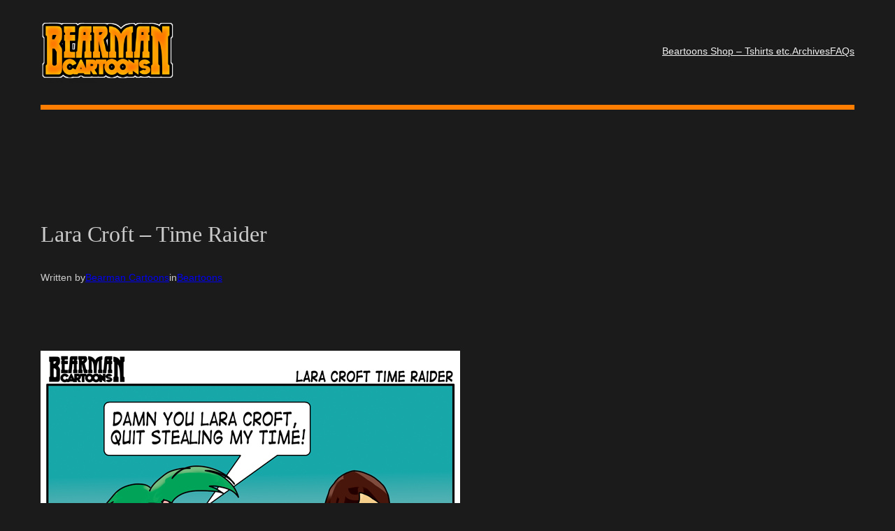

--- FILE ---
content_type: text/html; charset=UTF-8
request_url: https://beartoons.com/2014/06/30/lara-croft-time-raider/
body_size: 31573
content:
<!DOCTYPE html>
<html lang="en-US">
<head>
	<meta charset="UTF-8" />
	<meta name="viewport" content="width=device-width, initial-scale=1" />
<meta name='robots' content='index, follow, max-image-preview:large, max-snippet:-1, max-video-preview:-1' />
	<style>img:is([sizes="auto" i], [sizes^="auto," i]) { contain-intrinsic-size: 3000px 1500px }</style>
	
	<!-- This site is optimized with the Yoast SEO plugin v25.3 - https://yoast.com/wordpress/plugins/seo/ -->
	<meta name="description" content="Video games, like Lara Croft Tomb Raider, can steal hours of your free time in one sitting. This cartoon by Bearman Cartoons pokes fun at this." />
	<link rel="canonical" href="http://beartoons.com/2014/06/30/lara-croft-time-raider/" />
	<meta property="og:locale" content="en_US" />
	<meta property="og:type" content="article" />
	<meta property="og:title" content="Lara Croft - Time Raider - Bearman Cartoons" />
	<meta property="og:description" content="Video games, like Lara Croft Tomb Raider, can steal hours of your free time in one sitting. This cartoon by Bearman Cartoons pokes fun at this." />
	<meta property="og:url" content="http://beartoons.com/2014/06/30/lara-croft-time-raider/" />
	<meta property="og:site_name" content="Bearman Cartoons" />
	<meta property="article:publisher" content="https://www.facebook.com/Beartoons" />
	<meta property="article:published_time" content="2014-07-01T02:00:47+00:00" />
	<meta property="og:image" content="https://i0.wp.com/beartoons.com/wp-content/uploads/2014/06/6-30-14-Lara-Croft-Time-Raider-Bearman-Cartoons.png?fit=600%2C493" />
	<meta property="og:image:width" content="600" />
	<meta property="og:image:height" content="493" />
	<meta property="og:image:type" content="image/png" />
	<meta name="author" content="Bearman Cartoons" />
	<meta name="twitter:card" content="summary_large_image" />
	<meta name="twitter:creator" content="@bearmancartoons" />
	<meta name="twitter:site" content="@Bearmancartoons" />
	<meta name="twitter:label1" content="Written by" />
	<meta name="twitter:data1" content="Bearman Cartoons" />
	<meta name="twitter:label2" content="Est. reading time" />
	<meta name="twitter:data2" content="1 minute" />
	<script type="application/ld+json" class="yoast-schema-graph">{"@context":"https://schema.org","@graph":[{"@type":"Article","@id":"http://beartoons.com/2014/06/30/lara-croft-time-raider/#article","isPartOf":{"@id":"http://beartoons.com/2014/06/30/lara-croft-time-raider/"},"author":{"name":"Bearman Cartoons","@id":"http://beartoons.com/#/schema/person/4165d74d174717ae735da0d191f48885"},"headline":"Lara Croft &#8211; Time Raider","datePublished":"2014-07-01T02:00:47+00:00","mainEntityOfPage":{"@id":"http://beartoons.com/2014/06/30/lara-croft-time-raider/"},"wordCount":170,"publisher":{"@id":"http://beartoons.com/#organization"},"image":{"@id":"http://beartoons.com/2014/06/30/lara-croft-time-raider/#primaryimage"},"thumbnailUrl":"https://i0.wp.com/beartoons.com/wp-content/uploads/2014/06/6-30-14-Lara-Croft-Time-Raider-Bearman-Cartoons.png?fit=600%2C493&ssl=1","keywords":["Bearman cartoons","lara croft","Running","Stealing Time","time","Time Raider","Tomb Raider","video games"],"articleSection":["Beartoons"],"inLanguage":"en-US"},{"@type":"WebPage","@id":"http://beartoons.com/2014/06/30/lara-croft-time-raider/","url":"http://beartoons.com/2014/06/30/lara-croft-time-raider/","name":"Lara Croft - Time Raider - Bearman Cartoons","isPartOf":{"@id":"http://beartoons.com/#website"},"primaryImageOfPage":{"@id":"http://beartoons.com/2014/06/30/lara-croft-time-raider/#primaryimage"},"image":{"@id":"http://beartoons.com/2014/06/30/lara-croft-time-raider/#primaryimage"},"thumbnailUrl":"https://i0.wp.com/beartoons.com/wp-content/uploads/2014/06/6-30-14-Lara-Croft-Time-Raider-Bearman-Cartoons.png?fit=600%2C493&ssl=1","datePublished":"2014-07-01T02:00:47+00:00","description":"Video games, like Lara Croft Tomb Raider, can steal hours of your free time in one sitting. This cartoon by Bearman Cartoons pokes fun at this.","breadcrumb":{"@id":"http://beartoons.com/2014/06/30/lara-croft-time-raider/#breadcrumb"},"inLanguage":"en-US","potentialAction":[{"@type":"ReadAction","target":["http://beartoons.com/2014/06/30/lara-croft-time-raider/"]}]},{"@type":"ImageObject","inLanguage":"en-US","@id":"http://beartoons.com/2014/06/30/lara-croft-time-raider/#primaryimage","url":"https://i0.wp.com/beartoons.com/wp-content/uploads/2014/06/6-30-14-Lara-Croft-Time-Raider-Bearman-Cartoons.png?fit=600%2C493&ssl=1","contentUrl":"https://i0.wp.com/beartoons.com/wp-content/uploads/2014/06/6-30-14-Lara-Croft-Time-Raider-Bearman-Cartoons.png?fit=600%2C493&ssl=1","width":600,"height":493,"caption":"Lara Croft Time Raider by Bearman Cartoons"},{"@type":"BreadcrumbList","@id":"http://beartoons.com/2014/06/30/lara-croft-time-raider/#breadcrumb","itemListElement":[{"@type":"ListItem","position":1,"name":"Home","item":"http://beartoons.com/"},{"@type":"ListItem","position":2,"name":"Lara Croft &#8211; Time Raider"}]},{"@type":"WebSite","@id":"http://beartoons.com/#website","url":"http://beartoons.com/","name":"Bearman Cartoons","description":"Bearman Cartoons - Editorial Cartoons, Political Cartoons, Pop Culture Cartoons, Caricatures, T-shirts, &amp; Other BS","publisher":{"@id":"http://beartoons.com/#organization"},"potentialAction":[{"@type":"SearchAction","target":{"@type":"EntryPoint","urlTemplate":"http://beartoons.com/?s={search_term_string}"},"query-input":{"@type":"PropertyValueSpecification","valueRequired":true,"valueName":"search_term_string"}}],"inLanguage":"en-US"},{"@type":"Organization","@id":"http://beartoons.com/#organization","name":"Bearman Cartoons","url":"http://beartoons.com/","logo":{"@type":"ImageObject","inLanguage":"en-US","@id":"http://beartoons.com/#/schema/logo/image/","url":"https://i0.wp.com/beartoons.com/wp-content/uploads/2025/06/cropped-Bearman-Cartoons-Logo.png?fit=1000%2C479&ssl=1","contentUrl":"https://i0.wp.com/beartoons.com/wp-content/uploads/2025/06/cropped-Bearman-Cartoons-Logo.png?fit=1000%2C479&ssl=1","width":1000,"height":479,"caption":"Bearman Cartoons"},"image":{"@id":"http://beartoons.com/#/schema/logo/image/"},"sameAs":["https://www.facebook.com/Beartoons","https://x.com/Bearmancartoons"]},{"@type":"Person","@id":"http://beartoons.com/#/schema/person/4165d74d174717ae735da0d191f48885","name":"Bearman Cartoons","image":{"@type":"ImageObject","inLanguage":"en-US","@id":"http://beartoons.com/#/schema/person/image/","url":"https://secure.gravatar.com/avatar/8506b8955b253501c32b2a1e1b8215d361aa41c55e634c957f6465ae22e7607f?s=96&d=wavatar&r=pg","contentUrl":"https://secure.gravatar.com/avatar/8506b8955b253501c32b2a1e1b8215d361aa41c55e634c957f6465ae22e7607f?s=96&d=wavatar&r=pg","caption":"Bearman Cartoons"},"description":"I draw funny pictures. Pop Culture Cartoons, Editorial Cartoons, Caricatures and a little BS. Come join the fun on my blog at Beartoons.com or on Google Plus","sameAs":["http://beartoons.com","https://x.com/bearmancartoons"]}]}</script>
	<!-- / Yoast SEO plugin. -->


<title>Lara Croft - Time Raider - Bearman Cartoons</title>
<link rel='dns-prefetch' href='//stats.wp.com' />
<link rel='dns-prefetch' href='//v0.wordpress.com' />
<link rel='preconnect' href='//i0.wp.com' />
<link rel="alternate" type="application/rss+xml" title="Bearman Cartoons &raquo; Feed" href="https://beartoons.com/feed/" />
<link rel="alternate" type="application/rss+xml" title="Bearman Cartoons &raquo; Comments Feed" href="https://beartoons.com/comments/feed/" />
<link rel="alternate" type="application/rss+xml" title="Bearman Cartoons &raquo; Lara Croft &#8211; Time Raider Comments Feed" href="https://beartoons.com/2014/06/30/lara-croft-time-raider/feed/" />
		<!-- This site uses the Google Analytics by MonsterInsights plugin v9.5.3 - Using Analytics tracking - https://www.monsterinsights.com/ -->
		<!-- Note: MonsterInsights is not currently configured on this site. The site owner needs to authenticate with Google Analytics in the MonsterInsights settings panel. -->
					<!-- No tracking code set -->
				<!-- / Google Analytics by MonsterInsights -->
		<script>
window._wpemojiSettings = {"baseUrl":"https:\/\/s.w.org\/images\/core\/emoji\/16.0.1\/72x72\/","ext":".png","svgUrl":"https:\/\/s.w.org\/images\/core\/emoji\/16.0.1\/svg\/","svgExt":".svg","source":{"concatemoji":"https:\/\/beartoons.com\/wp-includes\/js\/wp-emoji-release.min.js?ver=6.8.3"}};
/*! This file is auto-generated */
!function(s,n){var o,i,e;function c(e){try{var t={supportTests:e,timestamp:(new Date).valueOf()};sessionStorage.setItem(o,JSON.stringify(t))}catch(e){}}function p(e,t,n){e.clearRect(0,0,e.canvas.width,e.canvas.height),e.fillText(t,0,0);var t=new Uint32Array(e.getImageData(0,0,e.canvas.width,e.canvas.height).data),a=(e.clearRect(0,0,e.canvas.width,e.canvas.height),e.fillText(n,0,0),new Uint32Array(e.getImageData(0,0,e.canvas.width,e.canvas.height).data));return t.every(function(e,t){return e===a[t]})}function u(e,t){e.clearRect(0,0,e.canvas.width,e.canvas.height),e.fillText(t,0,0);for(var n=e.getImageData(16,16,1,1),a=0;a<n.data.length;a++)if(0!==n.data[a])return!1;return!0}function f(e,t,n,a){switch(t){case"flag":return n(e,"\ud83c\udff3\ufe0f\u200d\u26a7\ufe0f","\ud83c\udff3\ufe0f\u200b\u26a7\ufe0f")?!1:!n(e,"\ud83c\udde8\ud83c\uddf6","\ud83c\udde8\u200b\ud83c\uddf6")&&!n(e,"\ud83c\udff4\udb40\udc67\udb40\udc62\udb40\udc65\udb40\udc6e\udb40\udc67\udb40\udc7f","\ud83c\udff4\u200b\udb40\udc67\u200b\udb40\udc62\u200b\udb40\udc65\u200b\udb40\udc6e\u200b\udb40\udc67\u200b\udb40\udc7f");case"emoji":return!a(e,"\ud83e\udedf")}return!1}function g(e,t,n,a){var r="undefined"!=typeof WorkerGlobalScope&&self instanceof WorkerGlobalScope?new OffscreenCanvas(300,150):s.createElement("canvas"),o=r.getContext("2d",{willReadFrequently:!0}),i=(o.textBaseline="top",o.font="600 32px Arial",{});return e.forEach(function(e){i[e]=t(o,e,n,a)}),i}function t(e){var t=s.createElement("script");t.src=e,t.defer=!0,s.head.appendChild(t)}"undefined"!=typeof Promise&&(o="wpEmojiSettingsSupports",i=["flag","emoji"],n.supports={everything:!0,everythingExceptFlag:!0},e=new Promise(function(e){s.addEventListener("DOMContentLoaded",e,{once:!0})}),new Promise(function(t){var n=function(){try{var e=JSON.parse(sessionStorage.getItem(o));if("object"==typeof e&&"number"==typeof e.timestamp&&(new Date).valueOf()<e.timestamp+604800&&"object"==typeof e.supportTests)return e.supportTests}catch(e){}return null}();if(!n){if("undefined"!=typeof Worker&&"undefined"!=typeof OffscreenCanvas&&"undefined"!=typeof URL&&URL.createObjectURL&&"undefined"!=typeof Blob)try{var e="postMessage("+g.toString()+"("+[JSON.stringify(i),f.toString(),p.toString(),u.toString()].join(",")+"));",a=new Blob([e],{type:"text/javascript"}),r=new Worker(URL.createObjectURL(a),{name:"wpTestEmojiSupports"});return void(r.onmessage=function(e){c(n=e.data),r.terminate(),t(n)})}catch(e){}c(n=g(i,f,p,u))}t(n)}).then(function(e){for(var t in e)n.supports[t]=e[t],n.supports.everything=n.supports.everything&&n.supports[t],"flag"!==t&&(n.supports.everythingExceptFlag=n.supports.everythingExceptFlag&&n.supports[t]);n.supports.everythingExceptFlag=n.supports.everythingExceptFlag&&!n.supports.flag,n.DOMReady=!1,n.readyCallback=function(){n.DOMReady=!0}}).then(function(){return e}).then(function(){var e;n.supports.everything||(n.readyCallback(),(e=n.source||{}).concatemoji?t(e.concatemoji):e.wpemoji&&e.twemoji&&(t(e.twemoji),t(e.wpemoji)))}))}((window,document),window._wpemojiSettings);
</script>
<style id='wp-block-site-logo-inline-css'>
.wp-block-site-logo{box-sizing:border-box;line-height:0}.wp-block-site-logo a{display:inline-block;line-height:0}.wp-block-site-logo.is-default-size img{height:auto;width:120px}.wp-block-site-logo img{height:auto;max-width:100%}.wp-block-site-logo a,.wp-block-site-logo img{border-radius:inherit}.wp-block-site-logo.aligncenter{margin-left:auto;margin-right:auto;text-align:center}:root :where(.wp-block-site-logo.is-style-rounded){border-radius:9999px}
</style>
<style id='wp-block-navigation-link-inline-css'>
.wp-block-navigation .wp-block-navigation-item__label{overflow-wrap:break-word}.wp-block-navigation .wp-block-navigation-item__description{display:none}.link-ui-tools{border-top:1px solid #f0f0f0;padding:8px}.link-ui-block-inserter{padding-top:8px}.link-ui-block-inserter__back{margin-left:8px;text-transform:uppercase}
</style>
<link rel='stylesheet' id='wp-block-navigation-css' href='https://beartoons.com/wp-includes/blocks/navigation/style.min.css?ver=6.8.3' media='all' />
<link rel='stylesheet' id='tw-block-navigation-css' href='https://beartoons.com/wp-content/plugins/twentig/dist/blocks/navigation/style.css?ver=6.8.3' media='all' />
<style id='wp-block-group-inline-css'>
.wp-block-group{box-sizing:border-box}:where(.wp-block-group.wp-block-group-is-layout-constrained){position:relative}
</style>
<style id='wp-block-separator-inline-css'>
@charset "UTF-8";.wp-block-separator{border:none;border-top:2px solid}:root :where(.wp-block-separator.is-style-dots){height:auto;line-height:1;text-align:center}:root :where(.wp-block-separator.is-style-dots):before{color:currentColor;content:"···";font-family:serif;font-size:1.5em;letter-spacing:2em;padding-left:2em}.wp-block-separator.is-style-dots{background:none!important;border:none!important}
</style>
<style id='tw-block-separator-inline-css'>
.wp-block-separator{background:currentcolor}.wp-block-separator.is-style-dots{height:auto}.wp-block-separator.is-style-tw-asterisks{background:none!important;text-align:center;line-height:1;border:none!important;height:auto!important}.wp-block-separator.is-style-tw-asterisks::before{content:"* * *";font-size:1.125em}.wp-block-separator.wp-block-separator.is-style-tw-dotted{width:100%;height:1px;border:0;background:linear-gradient(90deg,currentcolor 1px,transparent 0)!important;background-size:4px 1px!important}.wp-block-separator.wp-block-separator.is-style-tw-dashed{width:100%;height:1px;border:0;background:linear-gradient(90deg,currentcolor 4px,transparent 0)!important;background-size:8px 1px!important}.wp-block-separator.wp-block-separator.has-background:is(.is-style-tw-dashed, .is-style-tw-dotted){height:1px}.wp-block-separator.is-style-tw-dotted.is-vertical{background:linear-gradient(0deg,currentcolor 1px,transparent 0)!important;background-size:1px 4px!important}.wp-block-separator.is-style-tw-dashed.is-vertical{background:linear-gradient(0deg,currentcolor 4px,transparent 0)!important;background-size:1px 8px!important}hr.tw-ml-0{text-align:left!important}hr.tw-mr-0{text-align:right!important}
</style>
<style id='wp-block-post-title-inline-css'>
.wp-block-post-title{box-sizing:border-box;word-break:break-word}.wp-block-post-title :where(a){display:inline-block;font-family:inherit;font-size:inherit;font-style:inherit;font-weight:inherit;letter-spacing:inherit;line-height:inherit;text-decoration:inherit}
</style>
<style id='wp-block-paragraph-inline-css'>
.is-small-text{font-size:.875em}.is-regular-text{font-size:1em}.is-large-text{font-size:2.25em}.is-larger-text{font-size:3em}.has-drop-cap:not(:focus):first-letter{float:left;font-size:8.4em;font-style:normal;font-weight:100;line-height:.68;margin:.05em .1em 0 0;text-transform:uppercase}body.rtl .has-drop-cap:not(:focus):first-letter{float:none;margin-left:.1em}p.has-drop-cap.has-background{overflow:hidden}:root :where(p.has-background){padding:1.25em 2.375em}:where(p.has-text-color:not(.has-link-color)) a{color:inherit}p.has-text-align-left[style*="writing-mode:vertical-lr"],p.has-text-align-right[style*="writing-mode:vertical-rl"]{rotate:180deg}
</style>
<style id='wp-block-post-author-name-inline-css'>
.wp-block-post-author-name{box-sizing:border-box}
</style>
<style id='wp-block-post-terms-inline-css'>
.wp-block-post-terms{box-sizing:border-box}.wp-block-post-terms .wp-block-post-terms__separator{white-space:pre-wrap}
</style>
<style id='tw-block-post-terms-inline-css'>
.wp-block-post-terms:is(.is-style-tw-outline,.is-style-tw-outline-pill,.is-style-tw-outline-rounded) a{text-decoration:none!important;padding:0.5rem 1rem;border:1px solid;margin-block:6px;display:inline-block}.wp-block-post-terms.is-style-tw-outline-rounded a{border-radius:var(--tw-block-rounded-sm)}.wp-block-post-terms.is-style-tw-outline-pill a{border-radius:100px}.wp-block-post-terms.is-style-tw-hashtag a::before{content:"#"}.wp-block-post-terms:where(.is-style-tw-outline,.is-style-tw-outline-pill,.is-style-tw-outline-rounded,.is-style-tw-hashtag,.is-style-tw-plain) .wp-block-post-terms__separator{visibility:hidden;display:inline-block;width:12px}.wp-block-post-terms.is-style-tw-plain .wp-block-post-terms__separator{width:20px}.wp-block-post-terms.has-background{padding:0.2em 0.5em}.wp-block-post-terms.tw-no-link a{text-decoration:none;cursor:auto}.wp-block-post-terms.is-style-tw-list{display:flex;flex-direction:column;gap:0.2em}.wp-block-post-terms.is-style-tw-list .wp-block-post-terms__separator{display:none}
</style>
<style id='wp-block-post-content-inline-css'>
.wp-block-post-content{display:flow-root}
</style>
<style id='wp-block-post-navigation-link-inline-css'>
.wp-block-post-navigation-link .wp-block-post-navigation-link__arrow-previous{display:inline-block;margin-right:1ch}.wp-block-post-navigation-link .wp-block-post-navigation-link__arrow-previous:not(.is-arrow-chevron){transform:scaleX(1)}.wp-block-post-navigation-link .wp-block-post-navigation-link__arrow-next{display:inline-block;margin-left:1ch}.wp-block-post-navigation-link .wp-block-post-navigation-link__arrow-next:not(.is-arrow-chevron){transform:scaleX(1)}.wp-block-post-navigation-link.has-text-align-left[style*="writing-mode: vertical-lr"],.wp-block-post-navigation-link.has-text-align-right[style*="writing-mode: vertical-rl"]{rotate:180deg}
</style>
<style id='tw-block-post-navigation-link-inline-css'>
.is-style-tw-nav-stack .post-navigation-link__label{display:inline-block;margin-bottom:0.5em;font-size:min(0.75em,1rem);opacity:0.7;font-family:var(--wp--preset--font-family--primary,inherit)}.is-style-tw-nav-stack .post-navigation-link__label + a,.is-style-tw-nav-stack .post-navigation-link__title{display:block}.is-style-tw-nav-side-arrow{position:relative}.post-navigation-link-previous.is-style-tw-nav-side-arrow a{display:inline-block;padding-inline-start:1.5em}.post-navigation-link-next.is-style-tw-nav-side-arrow a{display:inline-block;padding-inline-end:1.5em}.is-style-tw-nav-side-arrow :where(.wp-block-post-navigation-link__arrow-previous,.wp-block-post-navigation-link__arrow-next){position:absolute;top:0;left:0;pointer-events:none;padding:inherit}.is-style-tw-nav-side-arrow .wp-block-post-navigation-link__arrow-next{left:auto;right:0}
</style>
<style id='wp-block-heading-inline-css'>
h1.has-background,h2.has-background,h3.has-background,h4.has-background,h5.has-background,h6.has-background{padding:1.25em 2.375em}h1.has-text-align-left[style*=writing-mode]:where([style*=vertical-lr]),h1.has-text-align-right[style*=writing-mode]:where([style*=vertical-rl]),h2.has-text-align-left[style*=writing-mode]:where([style*=vertical-lr]),h2.has-text-align-right[style*=writing-mode]:where([style*=vertical-rl]),h3.has-text-align-left[style*=writing-mode]:where([style*=vertical-lr]),h3.has-text-align-right[style*=writing-mode]:where([style*=vertical-rl]),h4.has-text-align-left[style*=writing-mode]:where([style*=vertical-lr]),h4.has-text-align-right[style*=writing-mode]:where([style*=vertical-rl]),h5.has-text-align-left[style*=writing-mode]:where([style*=vertical-lr]),h5.has-text-align-right[style*=writing-mode]:where([style*=vertical-rl]),h6.has-text-align-left[style*=writing-mode]:where([style*=vertical-lr]),h6.has-text-align-right[style*=writing-mode]:where([style*=vertical-rl]){rotate:180deg}
</style>
<style id='wp-block-avatar-inline-css'>
.wp-block-avatar{line-height:0}.wp-block-avatar,.wp-block-avatar img{box-sizing:border-box}.wp-block-avatar.aligncenter{text-align:center}
</style>
<style id='wp-block-comment-date-inline-css'>
.wp-block-comment-date{box-sizing:border-box}
</style>
<style id='wp-block-comment-author-name-inline-css'>
.wp-block-comment-author-name{box-sizing:border-box}
</style>
<style id='wp-block-comment-content-inline-css'>
.comment-awaiting-moderation{display:block;font-size:.875em;line-height:1.5}.wp-block-comment-content{box-sizing:border-box}
</style>
<style id='wp-block-comment-edit-link-inline-css'>
.wp-block-comment-edit-link{box-sizing:border-box}
</style>
<style id='wp-block-comment-reply-link-inline-css'>
.wp-block-comment-reply-link{box-sizing:border-box}
</style>
<style id='wp-block-comment-template-inline-css'>
.wp-block-comment-template{box-sizing:border-box;list-style:none;margin-bottom:0;max-width:100%;padding:0}.wp-block-comment-template li{clear:both}.wp-block-comment-template ol{list-style:none;margin-bottom:0;max-width:100%;padding-left:2rem}.wp-block-comment-template.alignleft{float:left}.wp-block-comment-template.aligncenter{margin-left:auto;margin-right:auto;width:fit-content}.wp-block-comment-template.alignright{float:right}
</style>
<style id='wp-block-comments-pagination-inline-css'>
.wp-block-comments-pagination>.wp-block-comments-pagination-next,.wp-block-comments-pagination>.wp-block-comments-pagination-numbers,.wp-block-comments-pagination>.wp-block-comments-pagination-previous{font-size:inherit;margin-bottom:.5em;margin-right:.5em}.wp-block-comments-pagination>.wp-block-comments-pagination-next:last-child,.wp-block-comments-pagination>.wp-block-comments-pagination-numbers:last-child,.wp-block-comments-pagination>.wp-block-comments-pagination-previous:last-child{margin-right:0}.wp-block-comments-pagination .wp-block-comments-pagination-previous-arrow{display:inline-block;margin-right:1ch}.wp-block-comments-pagination .wp-block-comments-pagination-previous-arrow:not(.is-arrow-chevron){transform:scaleX(1)}.wp-block-comments-pagination .wp-block-comments-pagination-next-arrow{display:inline-block;margin-left:1ch}.wp-block-comments-pagination .wp-block-comments-pagination-next-arrow:not(.is-arrow-chevron){transform:scaleX(1)}.wp-block-comments-pagination.aligncenter{justify-content:center}
</style>
<style id='wp-block-post-comments-form-inline-css'>
:where(.wp-block-post-comments-form) input:not([type=submit]),:where(.wp-block-post-comments-form) textarea{border:1px solid #949494;font-family:inherit;font-size:1em}:where(.wp-block-post-comments-form) input:where(:not([type=submit]):not([type=checkbox])),:where(.wp-block-post-comments-form) textarea{padding:calc(.667em + 2px)}.wp-block-post-comments-form{box-sizing:border-box}.wp-block-post-comments-form[style*=font-weight] :where(.comment-reply-title){font-weight:inherit}.wp-block-post-comments-form[style*=font-family] :where(.comment-reply-title){font-family:inherit}.wp-block-post-comments-form[class*=-font-size] :where(.comment-reply-title),.wp-block-post-comments-form[style*=font-size] :where(.comment-reply-title){font-size:inherit}.wp-block-post-comments-form[style*=line-height] :where(.comment-reply-title){line-height:inherit}.wp-block-post-comments-form[style*=font-style] :where(.comment-reply-title){font-style:inherit}.wp-block-post-comments-form[style*=letter-spacing] :where(.comment-reply-title){letter-spacing:inherit}.wp-block-post-comments-form :where(input[type=submit]){box-shadow:none;cursor:pointer;display:inline-block;overflow-wrap:break-word;text-align:center}.wp-block-post-comments-form .comment-form input:not([type=submit]):not([type=checkbox]):not([type=hidden]),.wp-block-post-comments-form .comment-form textarea{box-sizing:border-box;display:block;width:100%}.wp-block-post-comments-form .comment-form-author label,.wp-block-post-comments-form .comment-form-email label,.wp-block-post-comments-form .comment-form-url label{display:block;margin-bottom:.25em}.wp-block-post-comments-form .comment-form-cookies-consent{display:flex;gap:.25em}.wp-block-post-comments-form .comment-form-cookies-consent #wp-comment-cookies-consent{margin-top:.35em}.wp-block-post-comments-form .comment-reply-title{margin-bottom:0}.wp-block-post-comments-form .comment-reply-title :where(small){font-size:var(--wp--preset--font-size--medium,smaller);margin-left:.5em}
</style>
<style id='wp-block-buttons-inline-css'>
.wp-block-buttons{box-sizing:border-box}.wp-block-buttons.is-vertical{flex-direction:column}.wp-block-buttons.is-vertical>.wp-block-button:last-child{margin-bottom:0}.wp-block-buttons>.wp-block-button{display:inline-block;margin:0}.wp-block-buttons.is-content-justification-left{justify-content:flex-start}.wp-block-buttons.is-content-justification-left.is-vertical{align-items:flex-start}.wp-block-buttons.is-content-justification-center{justify-content:center}.wp-block-buttons.is-content-justification-center.is-vertical{align-items:center}.wp-block-buttons.is-content-justification-right{justify-content:flex-end}.wp-block-buttons.is-content-justification-right.is-vertical{align-items:flex-end}.wp-block-buttons.is-content-justification-space-between{justify-content:space-between}.wp-block-buttons.aligncenter{text-align:center}.wp-block-buttons:not(.is-content-justification-space-between,.is-content-justification-right,.is-content-justification-left,.is-content-justification-center) .wp-block-button.aligncenter{margin-left:auto;margin-right:auto;width:100%}.wp-block-buttons[style*=text-decoration] .wp-block-button,.wp-block-buttons[style*=text-decoration] .wp-block-button__link{text-decoration:inherit}.wp-block-buttons.has-custom-font-size .wp-block-button__link{font-size:inherit}.wp-block-buttons .wp-block-button__link{width:100%}.wp-block-button.aligncenter{text-align:center}
</style>
<link rel='stylesheet' id='wp-block-button-css' href='https://beartoons.com/wp-includes/blocks/button/style.min.css?ver=6.8.3' media='all' />
<link rel='stylesheet' id='wp-block-comments-css' href='https://beartoons.com/wp-includes/blocks/comments/style.min.css?ver=6.8.3' media='all' />
<style id='wp-block-post-date-inline-css'>
.wp-block-post-date{box-sizing:border-box}
</style>
<style id='wp-block-post-template-inline-css'>
.wp-block-post-template{list-style:none;margin-block:0;max-width:100%;padding:0}@media (max-width:767px){.wp-block-post-template.is-layout-grid{grid-template-columns:1fr}}@media (min-width:768px) and (max-width:1023px){.wp-block-post-template.is-layout-grid:where(.columns-4,.columns-5,.columns-6){grid-template-columns:repeat(2,minmax(0,1fr))}}.wp-block-post-template.is-flex-container{display:grid;gap:var(--tw-gap-y,var(--wp--style--block-gap)) var(--tw-gap-x,var(--wp--style--block-gap))}.wp-block-post-template.is-flex-container > li{margin:0;width:100%}:where(.wp-block-post-template.is-layout-flow):not(.is-flex-container) > * + *{margin-block-start:var(--tw-gap-y,var(--wp--style--block-gap))}@media (min-width:768px){.wp-block-post-template.is-flex-container{grid-template-columns:repeat(2,minmax(0,1fr))}}@media (min-width:1024px){.wp-block-post-template.columns-3.is-flex-container{grid-template-columns:repeat(3,minmax(0,1fr))}.wp-block-post-template.columns-4.is-flex-container{grid-template-columns:repeat(4,minmax(0,1fr))}.wp-block-post-template.columns-5.is-flex-container{grid-template-columns:repeat(5,minmax(0,1fr))}.wp-block-post-template.columns-6.is-flex-container{grid-template-columns:repeat(6,minmax(0,1fr))}}
</style>
<style id='tw-block-post-template-inline-css'>
.wp-block-post-template.tw-valign-top{align-items:flex-start}.wp-block-post-template.tw-valign-center{align-items:center}.wp-block-post-template.tw-valign-bottom{align-items:flex-end}@media (max-width:767px){.wp-block-post-template.is-flex-container{column-gap:min(var(--tw-gap-x,var(--wp--style--block-gap,1.25em)),20px)}.wp-block-post-template-is-layout-grid.tw-cols-small,.wp-block-post-template.is-flex-container.tw-cols-small{grid-template-columns:repeat(2,minmax(0,1fr))!important}}@media (min-width:768px){.wp-block-post-template.tw-cols-small.columns-3{grid-template-columns:repeat(3,minmax(0,1fr))}.wp-block-post-template.tw-cols-small.columns-4{grid-template-columns:repeat(4,minmax(0,1fr))}}@media (min-width:768px) and (max-width:1023px){.wp-block-post-template.tw-cols-large.columns-2{grid-template-columns:repeat(1,minmax(0,1fr))}.wp-block-post-template.tw-cols-large.columns-3{grid-template-columns:repeat(2,minmax(0,1fr))}.wp-block-post-template.tw-cols-small:is(.columns-5,.columns-6){grid-template-columns:repeat(4,minmax(0,1fr))}}@media (min-width:1024px) and (max-width:1199px){.wp-block-post-template.tw-cols-large.columns-4{grid-template-columns:repeat(3,minmax(0,1fr))}.wp-block-post-template.tw-cols-large.columns-5,.wp-block-post-template:is(.tw-cols-small,.tw-cols-large).columns-6{grid-template-columns:repeat(4,minmax(0,1fr))}}.wp-block-post-excerpt__more-text{margin-top:1em}.wp-block-query .tw-stretched-link :where(.wp-block-post-terms:not(.tw-no-link),.wp-block-post-author__name,.wp-block-read-more){position:relative;z-index:2}.wp-block-query .wp-block-post .tw-stretched-link a::after{content:none}.wp-block-query .wp-block-post .tw-stretched-link :where(.wp-block-post-title,.wp-block-post-excerpt__more-text) a::after{content:""}
</style>
<style id='wp-block-site-title-inline-css'>
.wp-block-site-title{box-sizing:border-box}.wp-block-site-title :where(a){color:inherit;font-family:inherit;font-size:inherit;font-style:inherit;font-weight:inherit;letter-spacing:inherit;line-height:inherit;text-decoration:inherit}
</style>
<style id='wp-block-site-tagline-inline-css'>
.wp-block-site-tagline{box-sizing:border-box}
</style>
<style id='wp-block-columns-inline-css'>
.wp-block-columns{align-items:normal!important;box-sizing:border-box;display:flex;flex-wrap:wrap!important}.wp-block-columns.are-vertically-aligned-top{align-items:flex-start}.wp-block-columns.are-vertically-aligned-center{align-items:center}.wp-block-columns.are-vertically-aligned-bottom{align-items:flex-end}@media (min-width:768px){.wp-block-columns{flex-wrap:nowrap!important}.wp-block-columns:not(.is-not-stacked-on-mobile) > .wp-block-column{flex-basis:0;flex-grow:1}.wp-block-columns:not(.is-not-stacked-on-mobile) > .wp-block-column[style*="flex-basis"]{flex-grow:0}}.wp-block-columns.is-not-stacked-on-mobile{flex-wrap:nowrap!important}.wp-block-columns.is-not-stacked-on-mobile > .wp-block-column{flex-basis:0;flex-grow:1}.wp-block-columns.is-not-stacked-on-mobile > .wp-block-column[style*="flex-basis"]{flex-grow:0}@media (max-width:767px){.wp-block-columns:not(.is-not-stacked-on-mobile):not(.tw-cols-stack-sm-2) > .wp-block-column{flex-basis:100%!important}.wp-block-columns.tw-cols-stack-sm-2{display:grid;grid-template-columns:repeat(2,minmax(0,1fr))}}.wp-block-column{flex-grow:1;min-width:0;word-break:break-word;overflow-wrap:break-word}.wp-block-column.is-vertically-aligned-top{align-self:flex-start;width:100%}.wp-block-column.is-vertically-aligned-center{align-self:center;width:100%}.wp-block-column.is-vertically-aligned-bottom{align-self:flex-end;width:100%}@media (min-width:768px) and (max-width:1023px){.wp-block-columns.tw-cols-stack-md-2:not(.tw-justify-center){display:grid;grid-template-columns:repeat(2,minmax(0,1fr))}.wp-block-columns.tw-cols-stack-md-2.tw-justify-center{flex-wrap:wrap!important}.wp-block-columns.tw-cols-stack-md-2.tw-justify-center > .wp-block-column{flex-basis:calc(50% - 16px);flex-grow:0}}@media (max-width:1023px){.wp-block-columns.tw-cols-stack-md{flex-wrap:wrap!important}.wp-block-columns.tw-cols-stack-md > .wp-block-column{flex-basis:100%!important}body .wp-block-columns.tw-large-gap{column-gap:32px}}
</style>
<style id='tw-block-columns-inline-css'>
.is-style-tw-col-shadow,.wp-block-column.is-style-tw-shadow{box-shadow:var(--tw-block-shadow)}.is-style-tw-col-hard-shadow,.wp-block-column.is-style-tw-hard-shadow{box-shadow:var(--tw-block-hard-shadow)}:where(.is-style-tw-col-shadow,.is-style-tw-col-hard-shadow){background-color:#fff;color:#000}.is-style-tw-col-border-top{border-style:none;border-top:1px solid;padding-top:24px}.tw-stretched-blocks > .wp-block-column,.wp-block-column.tw-stack{display:flex;flex-direction:column}.tw-stretched-blocks > .wp-block-column > :is(.wp-block-image,.wp-block-post-featured-image,.wp-block-group:only-child,.wp-block-cover,.wp-block-columns,.wp-block-gallery){flex-grow:1}.tw-stretched-blocks > .wp-block-column > :is(.wp-block-image,.wp-block-post-featured-image) img{min-height:100%;object-fit:cover}.tw-stretched-blocks > .wp-block-column > :is(.wp-block-image,.wp-block-post-featured-image) a{height:100%}.wp-block-columns[style*="radius"]{overflow:hidden}
</style>
<link rel='stylesheet' id='wp-block-image-css' href='https://beartoons.com/wp-includes/blocks/image/style.min.css?ver=6.8.3' media='all' />
<style id='tw-block-image-inline-css'>
.wp-block-image.is-style-tw-rounded-corners img{border-radius:var(--tw-block-rounded)}.wp-block-image.is-style-tw-border img{border:1px solid var(--tw-block-border-color)}.wp-block-image.is-style-tw-shadow img{box-shadow:var(--tw-block-shadow)}.wp-block-image.is-style-tw-hard-shadow img{box-shadow:var(--tw-block-hard-shadow)}.is-style-tw-frame .aligncenter > figcaption,.wp-block-image.is-style-tw-frame.is-resized > figcaption{display:block}.wp-block-image.tw-caption-large figcaption{font-size:inherit}.wp-block-image.aligncenter{margin-inline:auto}.wp-block-image[style*="--shape"] img{-webkit-clip-path:var(--shape);clip-path:var(--shape)}
</style>
<link rel='stylesheet' id='wp-block-library-css' href='https://beartoons.com/wp-includes/css/dist/block-library/common.min.css?ver=6.8.3' media='all' />
<style id='global-styles-inline-css'>
:root{--wp--preset--aspect-ratio--square: 1;--wp--preset--aspect-ratio--4-3: 4/3;--wp--preset--aspect-ratio--3-4: 3/4;--wp--preset--aspect-ratio--3-2: 3/2;--wp--preset--aspect-ratio--2-3: 2/3;--wp--preset--aspect-ratio--16-9: 16/9;--wp--preset--aspect-ratio--9-16: 9/16;--wp--preset--color--black: #000000;--wp--preset--color--cyan-bluish-gray: #abb8c3;--wp--preset--color--white: #ffffff;--wp--preset--color--pale-pink: #f78da7;--wp--preset--color--vivid-red: #cf2e2e;--wp--preset--color--luminous-vivid-orange: #ff6900;--wp--preset--color--luminous-vivid-amber: #fcb900;--wp--preset--color--light-green-cyan: #7bdcb5;--wp--preset--color--vivid-green-cyan: #00d084;--wp--preset--color--pale-cyan-blue: #8ed1fc;--wp--preset--color--vivid-cyan-blue: #0693e3;--wp--preset--color--vivid-purple: #9b51e0;--wp--preset--color--base: #1B1B1B;--wp--preset--color--contrast: #F0F0F0;--wp--preset--color--accent-1: #ff7d00;--wp--preset--color--accent-2: #c25f02;--wp--preset--color--accent-3: #ea9a0f;--wp--preset--color--accent-4: #CBCBCB;--wp--preset--color--accent-5: #353535;--wp--preset--color--accent-6: #FFFFFF33;--wp--preset--gradient--vivid-cyan-blue-to-vivid-purple: linear-gradient(135deg,rgba(6,147,227,1) 0%,rgb(155,81,224) 100%);--wp--preset--gradient--light-green-cyan-to-vivid-green-cyan: linear-gradient(135deg,rgb(122,220,180) 0%,rgb(0,208,130) 100%);--wp--preset--gradient--luminous-vivid-amber-to-luminous-vivid-orange: linear-gradient(135deg,rgba(252,185,0,1) 0%,rgba(255,105,0,1) 100%);--wp--preset--gradient--luminous-vivid-orange-to-vivid-red: linear-gradient(135deg,rgba(255,105,0,1) 0%,rgb(207,46,46) 100%);--wp--preset--gradient--very-light-gray-to-cyan-bluish-gray: linear-gradient(135deg,rgb(238,238,238) 0%,rgb(169,184,195) 100%);--wp--preset--gradient--cool-to-warm-spectrum: linear-gradient(135deg,rgb(74,234,220) 0%,rgb(151,120,209) 20%,rgb(207,42,186) 40%,rgb(238,44,130) 60%,rgb(251,105,98) 80%,rgb(254,248,76) 100%);--wp--preset--gradient--blush-light-purple: linear-gradient(135deg,rgb(255,206,236) 0%,rgb(152,150,240) 100%);--wp--preset--gradient--blush-bordeaux: linear-gradient(135deg,rgb(254,205,165) 0%,rgb(254,45,45) 50%,rgb(107,0,62) 100%);--wp--preset--gradient--luminous-dusk: linear-gradient(135deg,rgb(255,203,112) 0%,rgb(199,81,192) 50%,rgb(65,88,208) 100%);--wp--preset--gradient--pale-ocean: linear-gradient(135deg,rgb(255,245,203) 0%,rgb(182,227,212) 50%,rgb(51,167,181) 100%);--wp--preset--gradient--electric-grass: linear-gradient(135deg,rgb(202,248,128) 0%,rgb(113,206,126) 100%);--wp--preset--gradient--midnight: linear-gradient(135deg,rgb(2,3,129) 0%,rgb(40,116,252) 100%);--wp--preset--font-size--small: 0.875rem;--wp--preset--font-size--medium: clamp(1rem, 1rem + ((1vw - 0.2rem) * 0.196), 1.125rem);--wp--preset--font-size--large: clamp(1.125rem, 1.125rem + ((1vw - 0.2rem) * 0.392), 1.375rem);--wp--preset--font-size--x-large: clamp(1.75rem, 1.75rem + ((1vw - 0.2rem) * 0.392), 2rem);--wp--preset--font-size--xx-large: clamp(2.15rem, 2.15rem + ((1vw - 0.2rem) * 1.333), 3rem);--wp--preset--font-family--manrope: Manrope, sans-serif;--wp--preset--font-family--fira-code: "Fira Code", monospace;--wp--preset--font-family--montserrat: Montserrat, sans-serif;--wp--preset--font-family--cherry-cream-soda: "Cherry Cream Soda";--wp--preset--font-family--open-sans: "Open Sans", sans-serif;--wp--preset--spacing--20: 10px;--wp--preset--spacing--30: 20px;--wp--preset--spacing--40: 30px;--wp--preset--spacing--50: clamp(30px, 5vw, 50px);--wp--preset--spacing--60: clamp(30px, 7vw, 70px);--wp--preset--spacing--70: clamp(50px, 7vw, 90px);--wp--preset--spacing--80: clamp(70px, 10vw, 140px);--wp--preset--shadow--natural: 6px 6px 9px rgba(0, 0, 0, 0.2);--wp--preset--shadow--deep: 12px 12px 50px rgba(0, 0, 0, 0.4);--wp--preset--shadow--sharp: 6px 6px 0px rgba(0, 0, 0, 0.2);--wp--preset--shadow--outlined: 6px 6px 0px -3px rgba(255, 255, 255, 1), 6px 6px rgba(0, 0, 0, 1);--wp--preset--shadow--crisp: 6px 6px 0px rgba(0, 0, 0, 1);}:root { --wp--style--global--content-size: 645px;--wp--style--global--wide-size: 1340px; }:where(body) { margin: 0; }.wp-site-blocks { padding-top: var(--wp--style--root--padding-top); padding-bottom: var(--wp--style--root--padding-bottom); }.has-global-padding { padding-right: var(--wp--style--root--padding-right); padding-left: var(--wp--style--root--padding-left); }.has-global-padding > .alignfull { margin-right: calc(var(--wp--style--root--padding-right) * -1); margin-left: calc(var(--wp--style--root--padding-left) * -1); }.has-global-padding :where(:not(.alignfull.is-layout-flow) > .has-global-padding:not(.wp-block-block, .alignfull)) { padding-right: 0; padding-left: 0; }.has-global-padding :where(:not(.alignfull.is-layout-flow) > .has-global-padding:not(.wp-block-block, .alignfull)) > .alignfull { margin-left: 0; margin-right: 0; }.wp-site-blocks > .alignleft { float: left; margin-right: 2em; }.wp-site-blocks > .alignright { float: right; margin-left: 2em; }.wp-site-blocks > .aligncenter { justify-content: center; margin-left: auto; margin-right: auto; }:where(.wp-site-blocks) > * { margin-block-start: 1.2rem; margin-block-end: 0; }:where(.wp-site-blocks) > :first-child { margin-block-start: 0; }:where(.wp-site-blocks) > :last-child { margin-block-end: 0; }:root { --wp--style--block-gap: 1.2rem; }:root :where(.is-layout-flow) > :first-child{margin-block-start: 0;}:root :where(.is-layout-flow) > :last-child{margin-block-end: 0;}:root :where(.is-layout-flow) > *{margin-block-start: 1.2rem;margin-block-end: 0;}:root :where(.is-layout-constrained) > :first-child{margin-block-start: 0;}:root :where(.is-layout-constrained) > :last-child{margin-block-end: 0;}:root :where(.is-layout-constrained) > *{margin-block-start: 1.2rem;margin-block-end: 0;}:root :where(.is-layout-flex){gap: 1.2rem;}:root :where(.is-layout-grid){gap: 1.2rem;}.is-layout-flow > .alignleft{float: left;margin-inline-start: 0;margin-inline-end: 2em;}.is-layout-flow > .alignright{float: right;margin-inline-start: 2em;margin-inline-end: 0;}.is-layout-flow > .aligncenter{margin-left: auto !important;margin-right: auto !important;}.is-layout-constrained > .alignleft{float: left;margin-inline-start: 0;margin-inline-end: 2em;}.is-layout-constrained > .alignright{float: right;margin-inline-start: 2em;margin-inline-end: 0;}.is-layout-constrained > .aligncenter{margin-left: auto !important;margin-right: auto !important;}.is-layout-constrained > :where(:not(.alignleft):not(.alignright):not(.alignfull)){max-width: var(--wp--style--global--content-size);margin-left: auto !important;margin-right: auto !important;}.is-layout-constrained > .alignwide{max-width: var(--wp--style--global--wide-size);}body .is-layout-flex{display: flex;}.is-layout-flex{flex-wrap: wrap;align-items: center;}.is-layout-flex > :is(*, div){margin: 0;}body .is-layout-grid{display: grid;}.is-layout-grid > :is(*, div){margin: 0;}body{background-color: var(--wp--preset--color--base);color: var(--wp--preset--color--accent-4);font-family: var(--wp--preset--font-family--open-sans);font-size: var(--wp--preset--font-size--large);font-style: normal;font-weight: 500;letter-spacing: 0px;line-height: 1.05;--wp--style--root--padding-top: 0px;--wp--style--root--padding-right: var(--wp--preset--spacing--50);--wp--style--root--padding-bottom: 0px;--wp--style--root--padding-left: var(--wp--preset--spacing--50);text-transform: none;}a:where(:not(.wp-element-button)){color: currentColor;text-decoration: underline;}:root :where(a:where(:not(.wp-element-button)):hover){text-decoration: none;}h1, h2, h3, h4, h5, h6{font-family: var(--wp--preset--font-family--cherry-cream-soda);font-style: normal;font-weight: 400;letter-spacing: -0.1px;line-height: 0.82;}h1{font-size: var(--wp--preset--font-size--xx-large);}h2{font-size: var(--wp--preset--font-size--x-large);}h3{font-size: var(--wp--preset--font-size--large);}h4{font-size: var(--wp--preset--font-size--medium);}h5{font-size: var(--wp--preset--font-size--small);letter-spacing: 0.5px;}h6{font-size: var(--wp--preset--font-size--small);font-weight: 700;letter-spacing: 1.4px;text-transform: uppercase;}:root :where(.wp-element-button, .wp-block-button__link){background-color: var(--wp--preset--color--contrast);border-width: 0;color: var(--wp--preset--color--base);font-family: inherit;font-size: var(--wp--preset--font-size--medium);line-height: inherit;padding-top: 0.6rem;padding-right: 1.6rem;padding-bottom: 0.6rem;padding-left: 1.6rem;text-decoration: none;}:root :where(.wp-element-button:hover, .wp-block-button__link:hover){background-color: color-mix(in srgb, var(--wp--preset--color--contrast) 85%, transparent);border-color: transparent;color: var(--wp--preset--color--base);}:root :where(.wp-element-button:focus, .wp-block-button__link:focus){outline-color: var(--wp--preset--color--accent-4);outline-offset: 2px;}:root :where(.wp-element-caption, .wp-block-audio figcaption, .wp-block-embed figcaption, .wp-block-gallery figcaption, .wp-block-image figcaption, .wp-block-table figcaption, .wp-block-video figcaption){font-size: var(--wp--preset--font-size--small);line-height: 1.4;}.has-black-color{color: var(--wp--preset--color--black) !important;}.has-cyan-bluish-gray-color{color: var(--wp--preset--color--cyan-bluish-gray) !important;}.has-white-color{color: var(--wp--preset--color--white) !important;}.has-pale-pink-color{color: var(--wp--preset--color--pale-pink) !important;}.has-vivid-red-color{color: var(--wp--preset--color--vivid-red) !important;}.has-luminous-vivid-orange-color{color: var(--wp--preset--color--luminous-vivid-orange) !important;}.has-luminous-vivid-amber-color{color: var(--wp--preset--color--luminous-vivid-amber) !important;}.has-light-green-cyan-color{color: var(--wp--preset--color--light-green-cyan) !important;}.has-vivid-green-cyan-color{color: var(--wp--preset--color--vivid-green-cyan) !important;}.has-pale-cyan-blue-color{color: var(--wp--preset--color--pale-cyan-blue) !important;}.has-vivid-cyan-blue-color{color: var(--wp--preset--color--vivid-cyan-blue) !important;}.has-vivid-purple-color{color: var(--wp--preset--color--vivid-purple) !important;}.has-base-color{color: var(--wp--preset--color--base) !important;}.has-contrast-color{color: var(--wp--preset--color--contrast) !important;}.has-accent-1-color{color: var(--wp--preset--color--accent-1) !important;}.has-accent-2-color{color: var(--wp--preset--color--accent-2) !important;}.has-accent-3-color{color: var(--wp--preset--color--accent-3) !important;}.has-accent-4-color{color: var(--wp--preset--color--accent-4) !important;}.has-accent-5-color{color: var(--wp--preset--color--accent-5) !important;}.has-accent-6-color{color: var(--wp--preset--color--accent-6) !important;}.has-black-background-color{background-color: var(--wp--preset--color--black) !important;}.has-cyan-bluish-gray-background-color{background-color: var(--wp--preset--color--cyan-bluish-gray) !important;}.has-white-background-color{background-color: var(--wp--preset--color--white) !important;}.has-pale-pink-background-color{background-color: var(--wp--preset--color--pale-pink) !important;}.has-vivid-red-background-color{background-color: var(--wp--preset--color--vivid-red) !important;}.has-luminous-vivid-orange-background-color{background-color: var(--wp--preset--color--luminous-vivid-orange) !important;}.has-luminous-vivid-amber-background-color{background-color: var(--wp--preset--color--luminous-vivid-amber) !important;}.has-light-green-cyan-background-color{background-color: var(--wp--preset--color--light-green-cyan) !important;}.has-vivid-green-cyan-background-color{background-color: var(--wp--preset--color--vivid-green-cyan) !important;}.has-pale-cyan-blue-background-color{background-color: var(--wp--preset--color--pale-cyan-blue) !important;}.has-vivid-cyan-blue-background-color{background-color: var(--wp--preset--color--vivid-cyan-blue) !important;}.has-vivid-purple-background-color{background-color: var(--wp--preset--color--vivid-purple) !important;}.has-base-background-color{background-color: var(--wp--preset--color--base) !important;}.has-contrast-background-color{background-color: var(--wp--preset--color--contrast) !important;}.has-accent-1-background-color{background-color: var(--wp--preset--color--accent-1) !important;}.has-accent-2-background-color{background-color: var(--wp--preset--color--accent-2) !important;}.has-accent-3-background-color{background-color: var(--wp--preset--color--accent-3) !important;}.has-accent-4-background-color{background-color: var(--wp--preset--color--accent-4) !important;}.has-accent-5-background-color{background-color: var(--wp--preset--color--accent-5) !important;}.has-accent-6-background-color{background-color: var(--wp--preset--color--accent-6) !important;}.has-black-border-color{border-color: var(--wp--preset--color--black) !important;}.has-cyan-bluish-gray-border-color{border-color: var(--wp--preset--color--cyan-bluish-gray) !important;}.has-white-border-color{border-color: var(--wp--preset--color--white) !important;}.has-pale-pink-border-color{border-color: var(--wp--preset--color--pale-pink) !important;}.has-vivid-red-border-color{border-color: var(--wp--preset--color--vivid-red) !important;}.has-luminous-vivid-orange-border-color{border-color: var(--wp--preset--color--luminous-vivid-orange) !important;}.has-luminous-vivid-amber-border-color{border-color: var(--wp--preset--color--luminous-vivid-amber) !important;}.has-light-green-cyan-border-color{border-color: var(--wp--preset--color--light-green-cyan) !important;}.has-vivid-green-cyan-border-color{border-color: var(--wp--preset--color--vivid-green-cyan) !important;}.has-pale-cyan-blue-border-color{border-color: var(--wp--preset--color--pale-cyan-blue) !important;}.has-vivid-cyan-blue-border-color{border-color: var(--wp--preset--color--vivid-cyan-blue) !important;}.has-vivid-purple-border-color{border-color: var(--wp--preset--color--vivid-purple) !important;}.has-base-border-color{border-color: var(--wp--preset--color--base) !important;}.has-contrast-border-color{border-color: var(--wp--preset--color--contrast) !important;}.has-accent-1-border-color{border-color: var(--wp--preset--color--accent-1) !important;}.has-accent-2-border-color{border-color: var(--wp--preset--color--accent-2) !important;}.has-accent-3-border-color{border-color: var(--wp--preset--color--accent-3) !important;}.has-accent-4-border-color{border-color: var(--wp--preset--color--accent-4) !important;}.has-accent-5-border-color{border-color: var(--wp--preset--color--accent-5) !important;}.has-accent-6-border-color{border-color: var(--wp--preset--color--accent-6) !important;}.has-vivid-cyan-blue-to-vivid-purple-gradient-background{background: var(--wp--preset--gradient--vivid-cyan-blue-to-vivid-purple) !important;}.has-light-green-cyan-to-vivid-green-cyan-gradient-background{background: var(--wp--preset--gradient--light-green-cyan-to-vivid-green-cyan) !important;}.has-luminous-vivid-amber-to-luminous-vivid-orange-gradient-background{background: var(--wp--preset--gradient--luminous-vivid-amber-to-luminous-vivid-orange) !important;}.has-luminous-vivid-orange-to-vivid-red-gradient-background{background: var(--wp--preset--gradient--luminous-vivid-orange-to-vivid-red) !important;}.has-very-light-gray-to-cyan-bluish-gray-gradient-background{background: var(--wp--preset--gradient--very-light-gray-to-cyan-bluish-gray) !important;}.has-cool-to-warm-spectrum-gradient-background{background: var(--wp--preset--gradient--cool-to-warm-spectrum) !important;}.has-blush-light-purple-gradient-background{background: var(--wp--preset--gradient--blush-light-purple) !important;}.has-blush-bordeaux-gradient-background{background: var(--wp--preset--gradient--blush-bordeaux) !important;}.has-luminous-dusk-gradient-background{background: var(--wp--preset--gradient--luminous-dusk) !important;}.has-pale-ocean-gradient-background{background: var(--wp--preset--gradient--pale-ocean) !important;}.has-electric-grass-gradient-background{background: var(--wp--preset--gradient--electric-grass) !important;}.has-midnight-gradient-background{background: var(--wp--preset--gradient--midnight) !important;}.has-small-font-size{font-size: var(--wp--preset--font-size--small) !important;}.has-medium-font-size{font-size: var(--wp--preset--font-size--medium) !important;}.has-large-font-size{font-size: var(--wp--preset--font-size--large) !important;}.has-x-large-font-size{font-size: var(--wp--preset--font-size--x-large) !important;}.has-xx-large-font-size{font-size: var(--wp--preset--font-size--xx-large) !important;}.has-manrope-font-family{font-family: var(--wp--preset--font-family--manrope) !important;}.has-fira-code-font-family{font-family: var(--wp--preset--font-family--fira-code) !important;}.has-montserrat-font-family{font-family: var(--wp--preset--font-family--montserrat) !important;}.has-cherry-cream-soda-font-family{font-family: var(--wp--preset--font-family--cherry-cream-soda) !important;}.has-open-sans-font-family{font-family: var(--wp--preset--font-family--open-sans) !important;}
:root :where(.wp-block-columns-is-layout-flow) > :first-child{margin-block-start: 0;}:root :where(.wp-block-columns-is-layout-flow) > :last-child{margin-block-end: 0;}:root :where(.wp-block-columns-is-layout-flow) > *{margin-block-start: var(--wp--preset--spacing--50);margin-block-end: 0;}:root :where(.wp-block-columns-is-layout-constrained) > :first-child{margin-block-start: 0;}:root :where(.wp-block-columns-is-layout-constrained) > :last-child{margin-block-end: 0;}:root :where(.wp-block-columns-is-layout-constrained) > *{margin-block-start: var(--wp--preset--spacing--50);margin-block-end: 0;}:root :where(.wp-block-columns-is-layout-flex){gap: var(--wp--preset--spacing--50);}:root :where(.wp-block-columns-is-layout-grid){gap: var(--wp--preset--spacing--50);}
:root :where(.wp-block-avatar img){border-radius: 100px;}
:root :where(.wp-block-buttons-is-layout-flow) > :first-child{margin-block-start: 0;}:root :where(.wp-block-buttons-is-layout-flow) > :last-child{margin-block-end: 0;}:root :where(.wp-block-buttons-is-layout-flow) > *{margin-block-start: 16px;margin-block-end: 0;}:root :where(.wp-block-buttons-is-layout-constrained) > :first-child{margin-block-start: 0;}:root :where(.wp-block-buttons-is-layout-constrained) > :last-child{margin-block-end: 0;}:root :where(.wp-block-buttons-is-layout-constrained) > *{margin-block-start: 16px;margin-block-end: 0;}:root :where(.wp-block-buttons-is-layout-flex){gap: 16px;}:root :where(.wp-block-buttons-is-layout-grid){gap: 16px;}
:root :where(.wp-block-comment-author-name){color: var(--wp--preset--color--accent-4);font-size: var(--wp--preset--font-size--small);margin-top: 5px;margin-bottom: 0px;}
:root :where(.wp-block-comment-author-name a:where(:not(.wp-element-button))){color: var(--wp--preset--color--accent-4);text-decoration: none;}
:root :where(.wp-block-comment-author-name a:where(:not(.wp-element-button)):hover){text-decoration: underline;}
:root :where(.wp-block-comment-content){font-size: var(--wp--preset--font-size--medium);margin-top: var(--wp--preset--spacing--30);margin-bottom: var(--wp--preset--spacing--30);}
:root :where(.wp-block-comment-date){color: var(--wp--preset--color--contrast);font-size: var(--wp--preset--font-size--small);}
:root :where(.wp-block-comment-date a:where(:not(.wp-element-button))){color: var(--wp--preset--color--contrast);}
:root :where(.wp-block-comment-edit-link){font-size: var(--wp--preset--font-size--small);}
:root :where(.wp-block-comment-edit-link a:where(:not(.wp-element-button))){color: var(--wp--preset--color--contrast);}
:root :where(.wp-block-comment-reply-link){font-size: var(--wp--preset--font-size--small);}
:root :where(.wp-block-comment-reply-link a:where(:not(.wp-element-button))){color: var(--wp--preset--color--contrast);}
:root :where(.wp-block-post-comments-form){font-size: var(--wp--preset--font-size--medium);padding-top: var(--wp--preset--spacing--40);padding-bottom: var(--wp--preset--spacing--40);}:root :where(.wp-block-post-comments-form textarea, .wp-block-post-comments-form input:not([type=submit])){border-radius:.25rem; border-color: var(--wp--preset--color--accent-6) !important;}:root :where(.wp-block-post-comments-form input[type=checkbox]){margin:0 .2rem 0 0 !important;}:root :where(.wp-block-post-comments-form label){font-size: var(--wp--preset--font-size--small);}
:root :where(.wp-block-comments-pagination){font-size: var(--wp--preset--font-size--medium);margin-top: var(--wp--preset--spacing--40);margin-bottom: var(--wp--preset--spacing--40);}
:root :where(.wp-block-comments-pagination-next){font-size: var(--wp--preset--font-size--medium);}
:root :where(.wp-block-comments-pagination-previous){font-size: var(--wp--preset--font-size--medium);}
:root :where(.wp-block-post-date){color: var(--wp--preset--color--accent-4);font-size: var(--wp--preset--font-size--small);}
:root :where(.wp-block-post-date a:where(:not(.wp-element-button))){color: var(--wp--preset--color--accent-4);text-decoration: none;}
:root :where(.wp-block-post-date a:where(:not(.wp-element-button)):hover){text-decoration: underline;}
:root :where(.wp-block-post-navigation-link){font-size: var(--wp--preset--font-size--medium);}
:root :where(.wp-block-post-terms){font-size: var(--wp--preset--font-size--small);font-weight: 600;}:root :where(.wp-block-post-terms a){white-space: nowrap;}
:root :where(.wp-block-post-title a:where(:not(.wp-element-button))){text-decoration: none;}
:root :where(.wp-block-post-title a:where(:not(.wp-element-button)):hover){text-decoration: underline;}
:root :where(.wp-block-separator){border-color: currentColor;border-width: 0 0 1px 0;border-style: solid;color: var(--wp--preset--color--accent-6);}
:root :where(.wp-block-site-tagline){font-size: var(--wp--preset--font-size--medium);}
:root :where(.wp-block-site-title){font-weight: 700;letter-spacing: -.5px;}
:root :where(.wp-block-site-title a:where(:not(.wp-element-button))){text-decoration: none;}
:root :where(.wp-block-site-title a:where(:not(.wp-element-button)):hover){text-decoration: underline;}
:root :where(.wp-block-navigation){font-size: var(--wp--preset--font-size--medium);}
:root :where(.wp-block-navigation a:where(:not(.wp-element-button))){text-decoration: none;}
:root :where(.wp-block-navigation a:where(:not(.wp-element-button)):hover){text-decoration: underline;}
@media (max-width: 767px) { .tw-sm-hidden { display: none !important; }}@media (min-width: 768px) and (max-width: 1023px) { .tw-md-hidden { display: none !important; }}@media (min-width: 1024px) { .tw-lg-hidden { display: none !important; }}@media (width < 768px) { .tw-sm-hidden { display: none !important; }}@media (768px <= width < 1024px) { .tw-md-hidden { display: none !important; }}@media (width >= 1024px) { .tw-lg-hidden { display: none !important; }}
</style>
<style id='block-style-variation-styles-inline-css'>
:root :where(.wp-block-separator.is-style-wide--2){}:root :where(.wp-block-separator.is-style-wide--2:not(.alignfull)){max-width: var(--wp--style--global--wide-size) !important;}
:root :where(.is-style-post-terms-1--3 a:where(:not(.wp-element-button))){border-radius: 20px;border-color: var(--wp--preset--color--accent-6);border-width: 0.8px;border-style: solid;font-weight: 400;line-height: 2.8;padding-top: 5px;padding-right: 10px;padding-bottom: 5px;padding-left: 10px;text-decoration: none;}:root :where(.is-style-post-terms-1--3 a:where(:not(.wp-element-button)):hover){text-decoration: underline;}
</style>
<style id='wp-emoji-styles-inline-css'>

	img.wp-smiley, img.emoji {
		display: inline !important;
		border: none !important;
		box-shadow: none !important;
		height: 1em !important;
		width: 1em !important;
		margin: 0 0.07em !important;
		vertical-align: -0.1em !important;
		background: none !important;
		padding: 0 !important;
	}
</style>
<link rel='stylesheet' id='twentig-blocks-css' href='https://beartoons.com/wp-content/plugins/twentig/dist/blocks/common.css?ver=2f2aa03d36da08e54bf6' media='all' />
<style id='core-block-supports-inline-css'>
.wp-container-core-navigation-is-layout-bfbab0bb{gap:var(--wp--preset--spacing--40);justify-content:flex-end;}.wp-container-core-group-is-layout-f4c28e8b{flex-wrap:nowrap;gap:var(--wp--preset--spacing--10);justify-content:flex-end;}.wp-container-core-group-is-layout-8165f36a{flex-wrap:nowrap;justify-content:space-between;}.wp-container-core-group-is-layout-4efaea1e{gap:0.2em;}.wp-container-core-group-is-layout-9b36172e{flex-wrap:nowrap;justify-content:space-between;}.wp-container-core-group-is-layout-6c531013{flex-wrap:nowrap;}.wp-container-core-group-is-layout-f66f9956{flex-wrap:nowrap;align-items:flex-start;}.wp-container-core-group-is-layout-154222c2{flex-wrap:nowrap;justify-content:space-between;align-items:center;}.wp-container-core-post-template-is-layout-3ee800f6 > *{margin-block-start:0;margin-block-end:0;}.wp-container-core-post-template-is-layout-3ee800f6 > * + *{margin-block-start:0;margin-block-end:0;}.wp-container-core-columns-is-layout-d0b3c9c8{flex-wrap:nowrap;}.wp-container-core-group-is-layout-570722b2{gap:var(--wp--preset--spacing--80);justify-content:space-between;align-items:flex-start;}.wp-container-core-group-is-layout-e5edad21{justify-content:space-between;align-items:flex-start;}.wp-container-core-group-is-layout-91e87306{gap:var(--wp--preset--spacing--20);justify-content:space-between;}
</style>
<style id='wp-block-template-skip-link-inline-css'>

		.skip-link.screen-reader-text {
			border: 0;
			clip-path: inset(50%);
			height: 1px;
			margin: -1px;
			overflow: hidden;
			padding: 0;
			position: absolute !important;
			width: 1px;
			word-wrap: normal !important;
		}

		.skip-link.screen-reader-text:focus {
			background-color: #eee;
			clip-path: none;
			color: #444;
			display: block;
			font-size: 1em;
			height: auto;
			left: 5px;
			line-height: normal;
			padding: 15px 23px 14px;
			text-decoration: none;
			top: 5px;
			width: auto;
			z-index: 100000;
		}
</style>
<link rel='stylesheet' id='wp-polls-css' href='https://beartoons.com/wp-content/plugins/wp-polls/polls-css.css?ver=2.77.3' media='all' />
<style id='wp-polls-inline-css'>
.wp-polls .pollbar {
	margin: 1px;
	font-size: 6px;
	line-height: 8px;
	height: 8px;
	background-image: url('https://beartoons.com/wp-content/plugins/wp-polls/images/default/pollbg.gif');
	border: 1px solid #c8c8c8;
}

</style>
<link rel='stylesheet' id='twentytwentyfive-style-css' href='https://beartoons.com/wp-content/themes/twentytwentyfive/style.css?ver=1.2' media='all' />
<style id='akismet-widget-style-inline-css'>

			.a-stats {
				--akismet-color-mid-green: #357b49;
				--akismet-color-white: #fff;
				--akismet-color-light-grey: #f6f7f7;

				max-width: 350px;
				width: auto;
			}

			.a-stats * {
				all: unset;
				box-sizing: border-box;
			}

			.a-stats strong {
				font-weight: 600;
			}

			.a-stats a.a-stats__link,
			.a-stats a.a-stats__link:visited,
			.a-stats a.a-stats__link:active {
				background: var(--akismet-color-mid-green);
				border: none;
				box-shadow: none;
				border-radius: 8px;
				color: var(--akismet-color-white);
				cursor: pointer;
				display: block;
				font-family: -apple-system, BlinkMacSystemFont, 'Segoe UI', 'Roboto', 'Oxygen-Sans', 'Ubuntu', 'Cantarell', 'Helvetica Neue', sans-serif;
				font-weight: 500;
				padding: 12px;
				text-align: center;
				text-decoration: none;
				transition: all 0.2s ease;
			}

			/* Extra specificity to deal with TwentyTwentyOne focus style */
			.widget .a-stats a.a-stats__link:focus {
				background: var(--akismet-color-mid-green);
				color: var(--akismet-color-white);
				text-decoration: none;
			}

			.a-stats a.a-stats__link:hover {
				filter: brightness(110%);
				box-shadow: 0 4px 12px rgba(0, 0, 0, 0.06), 0 0 2px rgba(0, 0, 0, 0.16);
			}

			.a-stats .count {
				color: var(--akismet-color-white);
				display: block;
				font-size: 1.5em;
				line-height: 1.4;
				padding: 0 13px;
				white-space: nowrap;
			}
		
</style>
<link rel='stylesheet' id='sharedaddy-css' href='https://beartoons.com/wp-content/plugins/jetpack/modules/sharedaddy/sharing.css?ver=14.7' media='all' />
<link rel='stylesheet' id='social-logos-css' href='https://beartoons.com/wp-content/plugins/jetpack/_inc/social-logos/social-logos.min.css?ver=14.7' media='all' />
<script src="https://beartoons.com/wp-includes/js/jquery/jquery.min.js?ver=3.7.1" id="jquery-core-js"></script>
<script src="https://beartoons.com/wp-includes/js/jquery/jquery-migrate.min.js?ver=3.4.1" id="jquery-migrate-js"></script>
<link rel="https://api.w.org/" href="https://beartoons.com/wp-json/" /><link rel="alternate" title="JSON" type="application/json" href="https://beartoons.com/wp-json/wp/v2/posts/9880" /><link rel="EditURI" type="application/rsd+xml" title="RSD" href="https://beartoons.com/xmlrpc.php?rsd" />
<meta name="generator" content="WordPress 6.8.3" />
<link rel='shortlink' href='https://beartoons.com/?p=9880' />
<link rel="alternate" title="oEmbed (JSON)" type="application/json+oembed" href="https://beartoons.com/wp-json/oembed/1.0/embed?url=https%3A%2F%2Fbeartoons.com%2F2014%2F06%2F30%2Flara-croft-time-raider%2F" />
<link rel="alternate" title="oEmbed (XML)" type="text/xml+oembed" href="https://beartoons.com/wp-json/oembed/1.0/embed?url=https%3A%2F%2Fbeartoons.com%2F2014%2F06%2F30%2Flara-croft-time-raider%2F&#038;format=xml" />
<noscript><style>.tw-block-animation{opacity:1;transform:none;clip-path:none;}</style></noscript>
	<style>img#wpstats{display:none}</style>
		<script type="importmap" id="wp-importmap">
{"imports":{"@wordpress\/interactivity":"https:\/\/beartoons.com\/wp-includes\/js\/dist\/script-modules\/interactivity\/index.min.js?ver=55aebb6e0a16726baffb"}}
</script>
<script type="module" src="https://beartoons.com/wp-includes/js/dist/script-modules/block-library/navigation/view.min.js?ver=61572d447d60c0aa5240" id="@wordpress/block-library/navigation/view-js-module"></script>
<link rel="modulepreload" href="https://beartoons.com/wp-includes/js/dist/script-modules/interactivity/index.min.js?ver=55aebb6e0a16726baffb" id="@wordpress/interactivity-js-modulepreload"><style class='wp-fonts-local'>
@font-face{font-family:Manrope;font-style:normal;font-weight:200 800;font-display:fallback;src:url('https://beartoons.com/wp-content/themes/twentytwentyfive/assets/fonts/manrope/Manrope-VariableFont_wght.woff2') format('woff2');}
@font-face{font-family:"Fira Code";font-style:normal;font-weight:300 700;font-display:fallback;src:url('https://beartoons.com/wp-content/themes/twentytwentyfive/assets/fonts/fira-code/FiraCode-VariableFont_wght.woff2') format('woff2');}
@font-face{font-family:Montserrat;font-style:normal;font-weight:100;font-display:fallback;src:url('http://beartoons.com/wp-content/uploads/fonts/JTUHjIg1_i6t8kCHKm4532VJOt5-QNFgpCtr6Uw7Y3tcoqK5.woff2') format('woff2');}
@font-face{font-family:Montserrat;font-style:normal;font-weight:200;font-display:fallback;src:url('http://beartoons.com/wp-content/uploads/fonts/JTUHjIg1_i6t8kCHKm4532VJOt5-QNFgpCvr6Ew7Y3tcoqK5.woff2') format('woff2');}
@font-face{font-family:Montserrat;font-style:normal;font-weight:300;font-display:fallback;src:url('http://beartoons.com/wp-content/uploads/fonts/JTUHjIg1_i6t8kCHKm4532VJOt5-QNFgpCs16Ew7Y3tcoqK5.woff2') format('woff2');}
@font-face{font-family:Montserrat;font-style:normal;font-weight:400;font-display:fallback;src:url('http://beartoons.com/wp-content/uploads/fonts/JTUHjIg1_i6t8kCHKm4532VJOt5-QNFgpCtr6Ew7Y3tcoqK5.woff2') format('woff2');}
@font-face{font-family:Montserrat;font-style:normal;font-weight:500;font-display:fallback;src:url('http://beartoons.com/wp-content/uploads/fonts/JTUHjIg1_i6t8kCHKm4532VJOt5-QNFgpCtZ6Ew7Y3tcoqK5.woff2') format('woff2');}
@font-face{font-family:Montserrat;font-style:normal;font-weight:600;font-display:fallback;src:url('http://beartoons.com/wp-content/uploads/fonts/JTUHjIg1_i6t8kCHKm4532VJOt5-QNFgpCu170w7Y3tcoqK5.woff2') format('woff2');}
@font-face{font-family:Montserrat;font-style:normal;font-weight:700;font-display:fallback;src:url('http://beartoons.com/wp-content/uploads/fonts/JTUHjIg1_i6t8kCHKm4532VJOt5-QNFgpCuM70w7Y3tcoqK5.woff2') format('woff2');}
@font-face{font-family:Montserrat;font-style:normal;font-weight:800;font-display:fallback;src:url('http://beartoons.com/wp-content/uploads/fonts/JTUHjIg1_i6t8kCHKm4532VJOt5-QNFgpCvr70w7Y3tcoqK5.woff2') format('woff2');}
@font-face{font-family:Montserrat;font-style:normal;font-weight:900;font-display:fallback;src:url('http://beartoons.com/wp-content/uploads/fonts/JTUHjIg1_i6t8kCHKm4532VJOt5-QNFgpCvC70w7Y3tcoqK5.woff2') format('woff2');}
@font-face{font-family:Montserrat;font-style:italic;font-weight:100;font-display:fallback;src:url('http://beartoons.com/wp-content/uploads/fonts/JTUFjIg1_i6t8kCHKm459Wx7xQYXK0vOoz6jq6R8aXp-p7K5ILg.woff2') format('woff2');}
@font-face{font-family:Montserrat;font-style:italic;font-weight:200;font-display:fallback;src:url('http://beartoons.com/wp-content/uploads/fonts/JTUFjIg1_i6t8kCHKm459Wx7xQYXK0vOoz6jqyR9aXp-p7K5ILg.woff2') format('woff2');}
@font-face{font-family:Montserrat;font-style:italic;font-weight:300;font-display:fallback;src:url('http://beartoons.com/wp-content/uploads/fonts/JTUFjIg1_i6t8kCHKm459Wx7xQYXK0vOoz6jq_p9aXp-p7K5ILg.woff2') format('woff2');}
@font-face{font-family:Montserrat;font-style:italic;font-weight:400;font-display:fallback;src:url('http://beartoons.com/wp-content/uploads/fonts/JTUFjIg1_i6t8kCHKm459Wx7xQYXK0vOoz6jq6R9aXp-p7K5ILg.woff2') format('woff2');}
@font-face{font-family:Montserrat;font-style:italic;font-weight:500;font-display:fallback;src:url('http://beartoons.com/wp-content/uploads/fonts/JTUFjIg1_i6t8kCHKm459Wx7xQYXK0vOoz6jq5Z9aXp-p7K5ILg.woff2') format('woff2');}
@font-face{font-family:Montserrat;font-style:italic;font-weight:600;font-display:fallback;src:url('http://beartoons.com/wp-content/uploads/fonts/JTUFjIg1_i6t8kCHKm459Wx7xQYXK0vOoz6jq3p6aXp-p7K5ILg.woff2') format('woff2');}
@font-face{font-family:Montserrat;font-style:italic;font-weight:700;font-display:fallback;src:url('http://beartoons.com/wp-content/uploads/fonts/JTUFjIg1_i6t8kCHKm459Wx7xQYXK0vOoz6jq0N6aXp-p7K5ILg.woff2') format('woff2');}
@font-face{font-family:Montserrat;font-style:italic;font-weight:800;font-display:fallback;src:url('http://beartoons.com/wp-content/uploads/fonts/JTUFjIg1_i6t8kCHKm459Wx7xQYXK0vOoz6jqyR6aXp-p7K5ILg.woff2') format('woff2');}
@font-face{font-family:Montserrat;font-style:italic;font-weight:900;font-display:fallback;src:url('http://beartoons.com/wp-content/uploads/fonts/JTUFjIg1_i6t8kCHKm459Wx7xQYXK0vOoz6jqw16aXp-p7K5ILg.woff2') format('woff2');}
@font-face{font-family:"Cherry Cream Soda";font-style:normal;font-weight:400;font-display:fallback;src:url('http://beartoons.com/wp-content/uploads/fonts/CherryCreamSoda.ttf') format('truetype');}
@font-face{font-family:"Open Sans";font-style:normal;font-weight:300;font-display:fallback;src:url('http://beartoons.com/wp-content/uploads/fonts/memSYaGs126MiZpBA-UvWbX2vVnXBbObj2OVZyOOSr4dVJWUgsiH0C4iY1M2xLER.woff2') format('woff2');}
@font-face{font-family:"Open Sans";font-style:normal;font-weight:400;font-display:fallback;src:url('http://beartoons.com/wp-content/uploads/fonts/memSYaGs126MiZpBA-UvWbX2vVnXBbObj2OVZyOOSr4dVJWUgsjZ0C4iY1M2xLER.woff2') format('woff2');}
@font-face{font-family:"Open Sans";font-style:normal;font-weight:500;font-display:fallback;src:url('http://beartoons.com/wp-content/uploads/fonts/memSYaGs126MiZpBA-UvWbX2vVnXBbObj2OVZyOOSr4dVJWUgsjr0C4iY1M2xLER.woff2') format('woff2');}
@font-face{font-family:"Open Sans";font-style:normal;font-weight:600;font-display:fallback;src:url('http://beartoons.com/wp-content/uploads/fonts/memSYaGs126MiZpBA-UvWbX2vVnXBbObj2OVZyOOSr4dVJWUgsgH1y4iY1M2xLER.woff2') format('woff2');}
@font-face{font-family:"Open Sans";font-style:normal;font-weight:700;font-display:fallback;src:url('http://beartoons.com/wp-content/uploads/fonts/memSYaGs126MiZpBA-UvWbX2vVnXBbObj2OVZyOOSr4dVJWUgsg-1y4iY1M2xLER.woff2') format('woff2');}
@font-face{font-family:"Open Sans";font-style:normal;font-weight:800;font-display:fallback;src:url('http://beartoons.com/wp-content/uploads/fonts/memSYaGs126MiZpBA-UvWbX2vVnXBbObj2OVZyOOSr4dVJWUgshZ1y4iY1M2xLER.woff2') format('woff2');}
@font-face{font-family:"Open Sans";font-style:italic;font-weight:300;font-display:fallback;src:url('http://beartoons.com/wp-content/uploads/fonts/memQYaGs126MiZpBA-UFUIcVXSCEkx2cmqvXlWq8tWZ0Pw86hd0Rk5hkaVIUwaERZjA.woff2') format('woff2');}
@font-face{font-family:"Open Sans";font-style:italic;font-weight:400;font-display:fallback;src:url('http://beartoons.com/wp-content/uploads/fonts/memQYaGs126MiZpBA-UFUIcVXSCEkx2cmqvXlWq8tWZ0Pw86hd0Rk8ZkaVIUwaERZjA.woff2') format('woff2');}
@font-face{font-family:"Open Sans";font-style:italic;font-weight:500;font-display:fallback;src:url('http://beartoons.com/wp-content/uploads/fonts/memQYaGs126MiZpBA-UFUIcVXSCEkx2cmqvXlWq8tWZ0Pw86hd0Rk_RkaVIUwaERZjA.woff2') format('woff2');}
@font-face{font-family:"Open Sans";font-style:italic;font-weight:600;font-display:fallback;src:url('http://beartoons.com/wp-content/uploads/fonts/memQYaGs126MiZpBA-UFUIcVXSCEkx2cmqvXlWq8tWZ0Pw86hd0RkxhjaVIUwaERZjA.woff2') format('woff2');}
@font-face{font-family:"Open Sans";font-style:italic;font-weight:700;font-display:fallback;src:url('http://beartoons.com/wp-content/uploads/fonts/memQYaGs126MiZpBA-UFUIcVXSCEkx2cmqvXlWq8tWZ0Pw86hd0RkyFjaVIUwaERZjA.woff2') format('woff2');}
@font-face{font-family:"Open Sans";font-style:italic;font-weight:800;font-display:fallback;src:url('http://beartoons.com/wp-content/uploads/fonts/memQYaGs126MiZpBA-UFUIcVXSCEkx2cmqvXlWq8tWZ0Pw86hd0Rk0ZjaVIUwaERZjA.woff2') format('woff2');}
</style>
</head>

<body class="wp-singular post-template-default single single-post postid-9880 single-format-standard wp-custom-logo wp-embed-responsive wp-theme-twentytwentyfive">

<div class="wp-site-blocks"><header class="wp-block-template-part">
<div class="wp-block-group alignfull is-layout-flow wp-block-group-is-layout-flow" style="padding-top:0;padding-right:0;padding-bottom:0;padding-left:0">
<div class="wp-block-group has-global-padding is-layout-constrained wp-block-group-is-layout-constrained" style="border-bottom-style:none;border-bottom-width:0px">
<div class="wp-block-group alignwide is-content-justification-space-between is-nowrap is-layout-flex wp-container-core-group-is-layout-8165f36a wp-block-group-is-layout-flex" style="padding-top:var(--wp--preset--spacing--30);padding-bottom:var(--wp--preset--spacing--30)"><div class="wp-block-site-logo"><a href="https://beartoons.com/" class="custom-logo-link" rel="home"><img width="190" height="91" src="https://i0.wp.com/beartoons.com/wp-content/uploads/2025/06/cropped-Bearman-Cartoons-Logo.png?fit=1000%2C479&amp;ssl=1" class="custom-logo" alt="Bearman Cartoons" decoding="async" srcset="https://i0.wp.com/beartoons.com/wp-content/uploads/2025/06/cropped-Bearman-Cartoons-Logo.png?w=1000&amp;ssl=1 1000w, https://i0.wp.com/beartoons.com/wp-content/uploads/2025/06/cropped-Bearman-Cartoons-Logo.png?resize=300%2C144&amp;ssl=1 300w, https://i0.wp.com/beartoons.com/wp-content/uploads/2025/06/cropped-Bearman-Cartoons-Logo.png?resize=150%2C72&amp;ssl=1 150w, https://i0.wp.com/beartoons.com/wp-content/uploads/2025/06/cropped-Bearman-Cartoons-Logo.png?resize=768%2C368&amp;ssl=1 768w, https://i0.wp.com/beartoons.com/wp-content/uploads/2025/06/cropped-Bearman-Cartoons-Logo.png?resize=500%2C240&amp;ssl=1 500w" sizes="(max-width: 190px) 100vw, 190px" /></a></div>


<div class="wp-block-group is-content-justification-right is-nowrap is-layout-flex wp-container-core-group-is-layout-f4c28e8b wp-block-group-is-layout-flex"><nav style="font-size:clamp(0.875rem, 0.875rem + ((1vw - 0.2rem) * 0.039), 0.9rem);" class="is-responsive items-justified-right wp-block-navigation is-content-justification-right is-layout-flex wp-container-core-navigation-is-layout-bfbab0bb wp-block-navigation-is-layout-flex" aria-label="Navigation" 
		 data-wp-interactive="core/navigation" data-wp-context='{"overlayOpenedBy":{"click":false,"hover":false,"focus":false},"type":"overlay","roleAttribute":"","ariaLabel":"Menu"}'><button aria-haspopup="dialog" aria-label="Open menu" class="wp-block-navigation__responsive-container-open" 
				data-wp-on-async--click="actions.openMenuOnClick"
				data-wp-on--keydown="actions.handleMenuKeydown"
			><svg width="24" height="24" xmlns="http://www.w3.org/2000/svg" viewBox="0 0 24 24"><rect x="4" y="6.5" width="16" height="1.5"></rect><rect x="4" y="11.25" width="16" height="1.5"></rect><rect x="4" y="16" width="16" height="1.5"></rect></svg></button>
				<div class="wp-block-navigation__responsive-container  has-text-color has-contrast-color has-background has-base-background-color"  id="modal-1" 
				data-wp-class--has-modal-open="state.isMenuOpen"
				data-wp-class--is-menu-open="state.isMenuOpen"
				data-wp-watch="callbacks.initMenu"
				data-wp-on--keydown="actions.handleMenuKeydown"
				data-wp-on-async--focusout="actions.handleMenuFocusout"
				tabindex="-1"
			>
					<div class="wp-block-navigation__responsive-close" tabindex="-1">
						<div class="wp-block-navigation__responsive-dialog" 
				data-wp-bind--aria-modal="state.ariaModal"
				data-wp-bind--aria-label="state.ariaLabel"
				data-wp-bind--role="state.roleAttribute"
			>
							<button aria-label="Close menu" class="wp-block-navigation__responsive-container-close" 
				data-wp-on-async--click="actions.closeMenuOnClick"
			><svg xmlns="http://www.w3.org/2000/svg" viewBox="0 0 24 24" width="24" height="24" aria-hidden="true" focusable="false"><path d="m13.06 12 6.47-6.47-1.06-1.06L12 10.94 5.53 4.47 4.47 5.53 10.94 12l-6.47 6.47 1.06 1.06L12 13.06l6.47 6.47 1.06-1.06L13.06 12Z"></path></svg></button>
							<div class="wp-block-navigation__responsive-container-content" 
				data-wp-watch="callbacks.focusFirstElement"
			 id="modal-1-content">
								<ul style="font-size:clamp(0.875rem, 0.875rem + ((1vw - 0.2rem) * 0.039), 0.9rem);" class="wp-block-navigation__container is-responsive items-justified-right wp-block-navigation"><li style="font-size: clamp(0.875rem, 0.875rem + ((1vw - 0.2rem) * 0.039), 0.9rem);" class=" wp-block-navigation-item wp-block-navigation-link"><a class="wp-block-navigation-item__content"  href="http://beartoons.com/shop/"><span class="wp-block-navigation-item__label">Beartoons Shop &#8211; Tshirts etc.</span></a></li><li style="font-size: clamp(0.875rem, 0.875rem + ((1vw - 0.2rem) * 0.039), 0.9rem);" class=" wp-block-navigation-item wp-block-navigation-link"><a class="wp-block-navigation-item__content"  href="http://beartoons.com/archives/"><span class="wp-block-navigation-item__label">Archives</span></a></li><li style="font-size: clamp(0.875rem, 0.875rem + ((1vw - 0.2rem) * 0.039), 0.9rem);" class=" wp-block-navigation-item wp-block-navigation-link"><a class="wp-block-navigation-item__content"  href="https://beartoons.com/faq"><span class="wp-block-navigation-item__label">FAQs</span></a></li></ul>
							</div>
						</div>
					</div>
				</div></nav></div>
</div>



<hr style="height:5px;" class="wp-block-separator has-text-color has-accent-1-color has-alpha-channel-opacity has-accent-1-background-color has-background is-style-wide is-style-wide--2"/>
</div>
</div>
</header>


<main class="wp-block-group has-global-padding is-layout-constrained wp-block-group-is-layout-constrained" style="margin-top:var(--wp--preset--spacing--60)">
<div class="wp-block-group alignfull has-global-padding is-layout-constrained wp-block-group-is-layout-constrained" style="padding-top:var(--wp--preset--spacing--60);padding-bottom:var(--wp--preset--spacing--60)"><h2 class="wp-block-post-title">Lara Croft &#8211; Time Raider</h2>


<div class="wp-block-group has-link-color has-accent-4-color has-text-color has-small-font-size is-layout-flex wp-container-core-group-is-layout-4efaea1e wp-block-group-is-layout-flex" style="margin-bottom:var(--wp--preset--spacing--60)">
<p>Written by </p>


<div class="wp-block-post-author-name"><a href="https://beartoons.com/author/bearman-cartoons/" target="_self" class="wp-block-post-author-name__link">Bearman Cartoons</a></div>


<p>in</p>


<div style="font-weight:300" class="taxonomy-category wp-block-post-terms"><a href="https://beartoons.com/category/beartoons/" rel="tag">Beartoons</a></div></div>


<div class="entry-content alignfull wp-block-post-content has-small-font-size has-global-padding is-layout-constrained wp-block-post-content-is-layout-constrained"><p><a href="https://i0.wp.com/beartoons.com/wp-content/uploads/2014/06/6-30-14-Lara-Croft-Time-Raider-Bearman-Cartoons.png"><img data-recalc-dims="1" fetchpriority="high" decoding="async" class="aligncenter size-full wp-image-9881" src="https://i0.wp.com/beartoons.com/wp-content/uploads/2014/06/6-30-14-Lara-Croft-Time-Raider-Bearman-Cartoons.png?resize=600%2C493" alt="Lara Croft Time Raider by Bearman Cartoons" width="600" height="493" srcset="https://i0.wp.com/beartoons.com/wp-content/uploads/2014/06/6-30-14-Lara-Croft-Time-Raider-Bearman-Cartoons.png?w=600&amp;ssl=1 600w, https://i0.wp.com/beartoons.com/wp-content/uploads/2014/06/6-30-14-Lara-Croft-Time-Raider-Bearman-Cartoons.png?resize=150%2C123&amp;ssl=1 150w, https://i0.wp.com/beartoons.com/wp-content/uploads/2014/06/6-30-14-Lara-Croft-Time-Raider-Bearman-Cartoons.png?resize=300%2C246&amp;ssl=1 300w, https://i0.wp.com/beartoons.com/wp-content/uploads/2014/06/6-30-14-Lara-Croft-Time-Raider-Bearman-Cartoons.png?resize=200%2C165&amp;ssl=1 200w" sizes="(max-width: 600px) 100vw, 600px" /></a></p>
<p>Lara Croft &#8211; Time Raider is to blame.  Yes if you have been wondering where I have been it is all her fault.  Work has been crazy busy the past several weeks but in my down time I have been playing games on my new Xbox.  To my wife&#8217;s gratitude I finally cleaned up the basement entertainment cabinet by donating my old PS2, Gamecube and Wii.  As well as the old DVD player.  In it&#8217;s place came the Xbox so I have my video game system and DVD player in one.</p>
<p>And unfortunately that means Lara Croft has been sucking all my free time as I veg out on the couch instead of drawing or spending time on the internet.   But I am not a total waste as I spent two days volunteering this past weekend.  Don&#8217;t you think better of me now?</p>
<p>Any guilty pleasures you have that are pretty much a waste of time but you still do them anyway?</p>
<div class="sharedaddy sd-sharing-enabled"><div class="robots-nocontent sd-block sd-social sd-social-official sd-sharing"><h3 class="sd-title">Share this post:</h3><div class="sd-content"><ul><li class="share-facebook"><div class="fb-share-button" data-href="https://beartoons.com/2014/06/30/lara-croft-time-raider/" data-layout="button_count"></div></li><li class="share-twitter"><a href="https://twitter.com/share" class="twitter-share-button" data-url="https://beartoons.com/2014/06/30/lara-croft-time-raider/" data-text="Lara Croft - Time Raider" data-via="bearmancartoons" >Tweet</a></li><li class="share-reddit"><a rel="nofollow noopener noreferrer"
				data-shared="sharing-reddit-9880"
				class="share-reddit sd-button"
				href="https://beartoons.com/2014/06/30/lara-croft-time-raider/?share=reddit"
				target="_blank"
				aria-labelledby="sharing-reddit-9880"
				>
				<span id="sharing-reddit-9880" hidden>Click to share on Reddit (Opens in new window)</span>
				<span>Reddit</span>
			</a></li><li class="share-email"><a rel="nofollow noopener noreferrer"
				data-shared="sharing-email-9880"
				class="share-email sd-button"
				href="mailto:?subject=%5BShared%20Post%5D%20Lara%20Croft%20-%20Time%20Raider&#038;body=https%3A%2F%2Fbeartoons.com%2F2014%2F06%2F30%2Flara-croft-time-raider%2F&#038;share=email"
				target="_blank"
				aria-labelledby="sharing-email-9880"
				data-email-share-error-title="Do you have email set up?" data-email-share-error-text="If you&#039;re having problems sharing via email, you might not have email set up for your browser. You may need to create a new email yourself." data-email-share-nonce="99720a1512" data-email-share-track-url="https://beartoons.com/2014/06/30/lara-croft-time-raider/?share=email">
				<span id="sharing-email-9880" hidden>Click to email a link to a friend (Opens in new window)</span>
				<span>Email</span>
			</a></li><li class="share-pinterest"><div class="pinterest_button"><a href="https://www.pinterest.com/pin/create/button/?url=https%3A%2F%2Fbeartoons.com%2F2014%2F06%2F30%2Flara-croft-time-raider%2F&#038;media=https%3A%2F%2Fi0.wp.com%2Fbeartoons.com%2Fwp-content%2Fuploads%2F2014%2F06%2F6-30-14-Lara-Croft-Time-Raider-Bearman-Cartoons.png%3Ffit%3D600%252C493%26ssl%3D1&#038;description=Lara%20Croft%20-%20Time%20Raider" data-pin-do="buttonPin" data-pin-config="beside"><img data-recalc-dims="1" src="https://i0.wp.com/assets.pinterest.com/images/pidgets/pinit_fg_en_rect_gray_20.png" /></a></div></li><li class="share-linkedin"><div class="linkedin_button"><script type="in/share" data-url="https://beartoons.com/2014/06/30/lara-croft-time-raider/" data-counter="right"></script></div></li><li class="share-end"></li></ul></div></div></div></div>


<div class="wp-block-group has-global-padding is-layout-constrained wp-block-group-is-layout-constrained" style="padding-top:var(--wp--preset--spacing--60);padding-bottom:var(--wp--preset--spacing--60)"><div class="taxonomy-post_tag is-style-post-terms-1 is-style-post-terms-1--3 wp-block-post-terms"><a href="https://beartoons.com/tag/bearman-cartoons/" rel="tag">Bearman cartoons</a><span class="wp-block-post-terms__separator">  </span><a href="https://beartoons.com/tag/lara-croft/" rel="tag">lara croft</a><span class="wp-block-post-terms__separator">  </span><a href="https://beartoons.com/tag/running/" rel="tag">Running</a><span class="wp-block-post-terms__separator">  </span><a href="https://beartoons.com/tag/stealing-time/" rel="tag">Stealing Time</a><span class="wp-block-post-terms__separator">  </span><a href="https://beartoons.com/tag/time/" rel="tag">time</a><span class="wp-block-post-terms__separator">  </span><a href="https://beartoons.com/tag/time-raider/" rel="tag">Time Raider</a><span class="wp-block-post-terms__separator">  </span><a href="https://beartoons.com/tag/tomb-raider/" rel="tag">Tomb Raider</a><span class="wp-block-post-terms__separator">  </span><a href="https://beartoons.com/tag/video-games/" rel="tag">video games</a></div></div>



<div class="wp-block-group alignwide is-layout-flow wp-block-group-is-layout-flow" style="margin-top:var(--wp--preset--spacing--60);margin-bottom:var(--wp--preset--spacing--60)">
<nav class="wp-block-group alignwide is-content-justification-space-between is-nowrap is-layout-flex wp-container-core-group-is-layout-9b36172e wp-block-group-is-layout-flex" aria-label="Post navigation" style="border-top-color:var(--wp--preset--color--accent-6);border-top-width:1px;padding-top:var(--wp--preset--spacing--40);padding-bottom:var(--wp--preset--spacing--40)"><div class="post-navigation-link-previous wp-block-post-navigation-link"><span class="wp-block-post-navigation-link__arrow-previous is-arrow-arrow" aria-hidden="true">←</span><a href="https://beartoons.com/2014/06/17/social-media-followers-and-website-pageviews/" rel="prev">Is there a Correlation between Social Media Followers and Website Pageviews?</a></div>

<div class="post-navigation-link-next wp-block-post-navigation-link"><a href="https://beartoons.com/2014/07/09/just-one-bad-century-tshirt/" rel="next">Just One Bad Century Tshirt</a><span class="wp-block-post-navigation-link__arrow-next is-arrow-arrow" aria-hidden="true">→</span></div></nav>
</div>



<div class="wp-block-comments wp-block-comments-query-loop has-small-font-size" style="margin-top:var(--wp--preset--spacing--70);margin-bottom:var(--wp--preset--spacing--70)">
<h2 class="wp-block-heading has-large-font-size">Comments</h2>


<h3 id="comments" class="wp-block-comments-title has-medium-font-size">40 responses to &#8220;Lara Croft &#8211; Time Raider&#8221;</h3>

<ol class="wp-block-comment-template"><li id="comment-83155" class="comment even thread-even depth-1">

<div class="wp-block-group is-layout-flow wp-block-group-is-layout-flow" style="margin-top:0;margin-bottom:var(--wp--preset--spacing--50)">
<div class="wp-block-group is-nowrap is-layout-flex wp-container-core-group-is-layout-f66f9956 wp-block-group-is-layout-flex"><div class="wp-block-avatar"><img alt='Jim Avatar' src='https://secure.gravatar.com/avatar/e79091e6536cbf2dd942bfd4247cd0ade890788375f17a792727f6798b514c5b?s=34&#038;d=wavatar&#038;r=pg' srcset='https://secure.gravatar.com/avatar/e79091e6536cbf2dd942bfd4247cd0ade890788375f17a792727f6798b514c5b?s=68&#038;d=wavatar&#038;r=pg 2x' class='avatar avatar-34 photo wp-block-avatar__image' height='34' width='34' decoding='async'/></div>


<div class="wp-block-group is-layout-flow wp-block-group-is-layout-flow"><div class="wp-block-comment-date has-small-font-size"><time datetime="2014-06-30T22:23:17-04:00"><a href="https://beartoons.com/2014/06/30/lara-croft-time-raider/#comment-83155">June 30, 2014</a></time></div>

<div class="wp-block-comment-author-name"><a rel="external nofollow ugc" href="http://comickvetches.blogspot.com/" target="_self" >Jim</a></div>

<div class="wp-block-comment-content has-small-font-size"><p>Wow. It&#8217;s been a minute since I&#8217;ve played that. First on the PC. Last on the PS2.</p>
</div>


<div class="wp-block-group is-nowrap is-layout-flex wp-container-core-group-is-layout-6c531013 wp-block-group-is-layout-flex">

</div>
</div>
</div>
</div>

<ol><li id="comment-83156" class="comment byuser comment-author-bearman-cartoons bypostauthor odd alt depth-2">

<div class="wp-block-group is-layout-flow wp-block-group-is-layout-flow" style="margin-top:0;margin-bottom:var(--wp--preset--spacing--50)">
<div class="wp-block-group is-nowrap is-layout-flex wp-container-core-group-is-layout-f66f9956 wp-block-group-is-layout-flex"><div class="wp-block-avatar"><img alt='Bearman Cartoons Avatar' src='https://secure.gravatar.com/avatar/8506b8955b253501c32b2a1e1b8215d361aa41c55e634c957f6465ae22e7607f?s=34&#038;d=wavatar&#038;r=pg' srcset='https://secure.gravatar.com/avatar/8506b8955b253501c32b2a1e1b8215d361aa41c55e634c957f6465ae22e7607f?s=68&#038;d=wavatar&#038;r=pg 2x' class='avatar avatar-34 photo wp-block-avatar__image' height='34' width='34' decoding='async'/></div>


<div class="wp-block-group is-layout-flow wp-block-group-is-layout-flow"><div class="wp-block-comment-date has-small-font-size"><time datetime="2014-06-30T22:33:26-04:00"><a href="https://beartoons.com/2014/06/30/lara-croft-time-raider/#comment-83156">June 30, 2014</a></time></div>

<div class="wp-block-comment-author-name"><a rel="external nofollow ugc" href="http://beartoons.com" target="_self" >Bearman Cartoons</a></div>

<div class="wp-block-comment-content has-small-font-size"><p>Yeah&#8230;not into all those first person shooter games that are popular these days.</p>
</div>


<div class="wp-block-group is-nowrap is-layout-flex wp-container-core-group-is-layout-6c531013 wp-block-group-is-layout-flex">

</div>
</div>
</div>
</div>

<ol><li id="comment-83160" class="comment even depth-3">

<div class="wp-block-group is-layout-flow wp-block-group-is-layout-flow" style="margin-top:0;margin-bottom:var(--wp--preset--spacing--50)">
<div class="wp-block-group is-nowrap is-layout-flex wp-container-core-group-is-layout-f66f9956 wp-block-group-is-layout-flex"><div class="wp-block-avatar"><img alt='Jim Avatar' src='https://secure.gravatar.com/avatar/e79091e6536cbf2dd942bfd4247cd0ade890788375f17a792727f6798b514c5b?s=34&#038;d=wavatar&#038;r=pg' srcset='https://secure.gravatar.com/avatar/e79091e6536cbf2dd942bfd4247cd0ade890788375f17a792727f6798b514c5b?s=68&#038;d=wavatar&#038;r=pg 2x' class='avatar avatar-34 photo wp-block-avatar__image' height='34' width='34' loading='lazy' decoding='async'/></div>


<div class="wp-block-group is-layout-flow wp-block-group-is-layout-flow"><div class="wp-block-comment-date has-small-font-size"><time datetime="2014-06-30T22:50:48-04:00"><a href="https://beartoons.com/2014/06/30/lara-croft-time-raider/#comment-83160">June 30, 2014</a></time></div>

<div class="wp-block-comment-author-name"><a rel="external nofollow ugc" href="http://comickvetches.blogspot.com/" target="_self" >Jim</a></div>

<div class="wp-block-comment-content has-small-font-size"><p>Word.</p>
</div>


<div class="wp-block-group is-nowrap is-layout-flex wp-container-core-group-is-layout-6c531013 wp-block-group-is-layout-flex">

</div>
</div>
</div>
</div>

</li></ol></li></ol></li><li id="comment-83157" class="comment odd alt thread-odd thread-alt depth-1">

<div class="wp-block-group is-layout-flow wp-block-group-is-layout-flow" style="margin-top:0;margin-bottom:var(--wp--preset--spacing--50)">
<div class="wp-block-group is-nowrap is-layout-flex wp-container-core-group-is-layout-f66f9956 wp-block-group-is-layout-flex"><div class="wp-block-avatar"><img alt='Binky Avatar' src='https://secure.gravatar.com/avatar/c5b0d872bb9ebc589322938dcdccca653d4aa7a9575eb37b5e8f16d79128a283?s=34&#038;d=wavatar&#038;r=pg' srcset='https://secure.gravatar.com/avatar/c5b0d872bb9ebc589322938dcdccca653d4aa7a9575eb37b5e8f16d79128a283?s=68&#038;d=wavatar&#038;r=pg 2x' class='avatar avatar-34 photo wp-block-avatar__image' height='34' width='34' loading='lazy' decoding='async'/></div>


<div class="wp-block-group is-layout-flow wp-block-group-is-layout-flow"><div class="wp-block-comment-date has-small-font-size"><time datetime="2014-06-30T22:35:15-04:00"><a href="https://beartoons.com/2014/06/30/lara-croft-time-raider/#comment-83157">June 30, 2014</a></time></div>

<div class="wp-block-comment-author-name"><a rel="external nofollow ugc" href="http://www.comics.wombania.com" target="_self" >Binky</a></div>

<div class="wp-block-comment-content has-small-font-size"><p>Eating chocolate and posting comments on blogs.</p>
</div>


<div class="wp-block-group is-nowrap is-layout-flex wp-container-core-group-is-layout-6c531013 wp-block-group-is-layout-flex">

</div>
</div>
</div>
</div>

<ol><li id="comment-83165" class="comment byuser comment-author-bearman-cartoons bypostauthor even depth-2">

<div class="wp-block-group is-layout-flow wp-block-group-is-layout-flow" style="margin-top:0;margin-bottom:var(--wp--preset--spacing--50)">
<div class="wp-block-group is-nowrap is-layout-flex wp-container-core-group-is-layout-f66f9956 wp-block-group-is-layout-flex"><div class="wp-block-avatar"><img alt='Bearman Cartoons Avatar' src='https://secure.gravatar.com/avatar/8506b8955b253501c32b2a1e1b8215d361aa41c55e634c957f6465ae22e7607f?s=34&#038;d=wavatar&#038;r=pg' srcset='https://secure.gravatar.com/avatar/8506b8955b253501c32b2a1e1b8215d361aa41c55e634c957f6465ae22e7607f?s=68&#038;d=wavatar&#038;r=pg 2x' class='avatar avatar-34 photo wp-block-avatar__image' height='34' width='34' loading='lazy' decoding='async'/></div>


<div class="wp-block-group is-layout-flow wp-block-group-is-layout-flow"><div class="wp-block-comment-date has-small-font-size"><time datetime="2014-07-01T06:52:25-04:00"><a href="https://beartoons.com/2014/06/30/lara-croft-time-raider/#comment-83165">July 1, 2014</a></time></div>

<div class="wp-block-comment-author-name"><a rel="external nofollow ugc" href="http://beartoons.com" target="_self" >Bearman Cartoons</a></div>

<div class="wp-block-comment-content has-small-font-size"><p>haha so true</p>
</div>


<div class="wp-block-group is-nowrap is-layout-flex wp-container-core-group-is-layout-6c531013 wp-block-group-is-layout-flex">

</div>
</div>
</div>
</div>

</li></ol></li><li id="comment-83158" class="comment odd alt thread-even depth-1">

<div class="wp-block-group is-layout-flow wp-block-group-is-layout-flow" style="margin-top:0;margin-bottom:var(--wp--preset--spacing--50)">
<div class="wp-block-group is-nowrap is-layout-flex wp-container-core-group-is-layout-f66f9956 wp-block-group-is-layout-flex"><div class="wp-block-avatar"><img alt='jynksie Avatar' src='https://secure.gravatar.com/avatar/97b5b1ea66ee55f9ce4ac0950db6561771de595e4d1c04b9492d2dc0f12dc3a4?s=34&#038;d=wavatar&#038;r=pg' srcset='https://secure.gravatar.com/avatar/97b5b1ea66ee55f9ce4ac0950db6561771de595e4d1c04b9492d2dc0f12dc3a4?s=68&#038;d=wavatar&#038;r=pg 2x' class='avatar avatar-34 photo wp-block-avatar__image' height='34' width='34' loading='lazy' decoding='async'/></div>


<div class="wp-block-group is-layout-flow wp-block-group-is-layout-flow"><div class="wp-block-comment-date has-small-font-size"><time datetime="2014-06-30T22:42:02-04:00"><a href="https://beartoons.com/2014/06/30/lara-croft-time-raider/#comment-83158">June 30, 2014</a></time></div>

<div class="wp-block-comment-author-name">jynksie</div>

<div class="wp-block-comment-content has-small-font-size"><p>You&#8217;ll never be in a position again to give the rest of us grief when we slack off Bearman! &#8230; like NEVER ever-ever! [smirk]</p>
</div>


<div class="wp-block-group is-nowrap is-layout-flex wp-container-core-group-is-layout-6c531013 wp-block-group-is-layout-flex">

</div>
</div>
</div>
</div>

<ol><li id="comment-83166" class="comment byuser comment-author-bearman-cartoons bypostauthor even depth-2">

<div class="wp-block-group is-layout-flow wp-block-group-is-layout-flow" style="margin-top:0;margin-bottom:var(--wp--preset--spacing--50)">
<div class="wp-block-group is-nowrap is-layout-flex wp-container-core-group-is-layout-f66f9956 wp-block-group-is-layout-flex"><div class="wp-block-avatar"><img alt='Bearman Cartoons Avatar' src='https://secure.gravatar.com/avatar/8506b8955b253501c32b2a1e1b8215d361aa41c55e634c957f6465ae22e7607f?s=34&#038;d=wavatar&#038;r=pg' srcset='https://secure.gravatar.com/avatar/8506b8955b253501c32b2a1e1b8215d361aa41c55e634c957f6465ae22e7607f?s=68&#038;d=wavatar&#038;r=pg 2x' class='avatar avatar-34 photo wp-block-avatar__image' height='34' width='34' loading='lazy' decoding='async'/></div>


<div class="wp-block-group is-layout-flow wp-block-group-is-layout-flow"><div class="wp-block-comment-date has-small-font-size"><time datetime="2014-07-01T06:52:55-04:00"><a href="https://beartoons.com/2014/06/30/lara-croft-time-raider/#comment-83166">July 1, 2014</a></time></div>

<div class="wp-block-comment-author-name"><a rel="external nofollow ugc" href="http://beartoons.com" target="_self" >Bearman Cartoons</a></div>

<div class="wp-block-comment-content has-small-font-size"><p>My slacking off is not posting for two weeks.  Yours is not posting for two months. haha</p>
</div>


<div class="wp-block-group is-nowrap is-layout-flex wp-container-core-group-is-layout-6c531013 wp-block-group-is-layout-flex">

</div>
</div>
</div>
</div>

</li></ol></li><li id="comment-83162" class="comment odd alt thread-odd thread-alt depth-1">

<div class="wp-block-group is-layout-flow wp-block-group-is-layout-flow" style="margin-top:0;margin-bottom:var(--wp--preset--spacing--50)">
<div class="wp-block-group is-nowrap is-layout-flex wp-container-core-group-is-layout-f66f9956 wp-block-group-is-layout-flex"><div class="wp-block-avatar"><img alt='lisleman Avatar' src='https://secure.gravatar.com/avatar/2f20a1f7557421a622ff83c4744f48dba45ac7c031614a79f51b211a6884d188?s=34&#038;d=wavatar&#038;r=pg' srcset='https://secure.gravatar.com/avatar/2f20a1f7557421a622ff83c4744f48dba45ac7c031614a79f51b211a6884d188?s=68&#038;d=wavatar&#038;r=pg 2x' class='avatar avatar-34 photo wp-block-avatar__image' height='34' width='34' loading='lazy' decoding='async'/></div>


<div class="wp-block-group is-layout-flow wp-block-group-is-layout-flow"><div class="wp-block-comment-date has-small-font-size"><time datetime="2014-07-01T00:19:51-04:00"><a href="https://beartoons.com/2014/06/30/lara-croft-time-raider/#comment-83162">July 1, 2014</a></time></div>

<div class="wp-block-comment-author-name"><a rel="external nofollow ugc" href="http://afcsoac.blogspot.com/" target="_self" >lisleman</a></div>

<div class="wp-block-comment-content has-small-font-size"><p>Most all of my electronic game playing took place in the early 80&#8217;s.  Ms. PacMan, Centipede on arcade quarter eating type of games.  I play a little bit of games with the kids in the 90&#8217;s but never got hooked.  I do wonder if the war/battle games that have you blowing off heads of the enemy are very good for anything.</p>
</div>


<div class="wp-block-group is-nowrap is-layout-flex wp-container-core-group-is-layout-6c531013 wp-block-group-is-layout-flex">

</div>
</div>
</div>
</div>

<ol><li id="comment-83167" class="comment byuser comment-author-bearman-cartoons bypostauthor even depth-2">

<div class="wp-block-group is-layout-flow wp-block-group-is-layout-flow" style="margin-top:0;margin-bottom:var(--wp--preset--spacing--50)">
<div class="wp-block-group is-nowrap is-layout-flex wp-container-core-group-is-layout-f66f9956 wp-block-group-is-layout-flex"><div class="wp-block-avatar"><img alt='Bearman Cartoons Avatar' src='https://secure.gravatar.com/avatar/8506b8955b253501c32b2a1e1b8215d361aa41c55e634c957f6465ae22e7607f?s=34&#038;d=wavatar&#038;r=pg' srcset='https://secure.gravatar.com/avatar/8506b8955b253501c32b2a1e1b8215d361aa41c55e634c957f6465ae22e7607f?s=68&#038;d=wavatar&#038;r=pg 2x' class='avatar avatar-34 photo wp-block-avatar__image' height='34' width='34' loading='lazy' decoding='async'/></div>


<div class="wp-block-group is-layout-flow wp-block-group-is-layout-flow"><div class="wp-block-comment-date has-small-font-size"><time datetime="2014-07-01T06:53:37-04:00"><a href="https://beartoons.com/2014/06/30/lara-croft-time-raider/#comment-83167">July 1, 2014</a></time></div>

<div class="wp-block-comment-author-name"><a rel="external nofollow ugc" href="http://beartoons.com" target="_self" >Bearman Cartoons</a></div>

<div class="wp-block-comment-content has-small-font-size"><p>Is it any different than us killing poor aliens in Space Invaders&#8230;hehe</p>
</div>


<div class="wp-block-group is-nowrap is-layout-flex wp-container-core-group-is-layout-6c531013 wp-block-group-is-layout-flex">

</div>
</div>
</div>
</div>

</li></ol></li><li id="comment-83168" class="comment odd alt thread-even depth-1">

<div class="wp-block-group is-layout-flow wp-block-group-is-layout-flow" style="margin-top:0;margin-bottom:var(--wp--preset--spacing--50)">
<div class="wp-block-group is-nowrap is-layout-flex wp-container-core-group-is-layout-f66f9956 wp-block-group-is-layout-flex"><div class="wp-block-avatar"><img alt='Tim Avatar' src='https://secure.gravatar.com/avatar/ebcb80e6e2bf8d33dc7a3f29594442583eba91c912a086d849d0350f6cdfb0f2?s=34&#038;d=wavatar&#038;r=pg' srcset='https://secure.gravatar.com/avatar/ebcb80e6e2bf8d33dc7a3f29594442583eba91c912a086d849d0350f6cdfb0f2?s=68&#038;d=wavatar&#038;r=pg 2x' class='avatar avatar-34 photo wp-block-avatar__image' height='34' width='34' loading='lazy' decoding='async'/></div>


<div class="wp-block-group is-layout-flow wp-block-group-is-layout-flow"><div class="wp-block-comment-date has-small-font-size"><time datetime="2014-07-01T07:20:18-04:00"><a href="https://beartoons.com/2014/06/30/lara-croft-time-raider/#comment-83168">July 1, 2014</a></time></div>

<div class="wp-block-comment-author-name"><a rel="external nofollow ugc" href="http://www.mylifeinthetrenches.com" target="_self" >Tim</a></div>

<div class="wp-block-comment-content has-small-font-size"><p>Is the new Xbox one backwards compatible? I went with ps4 and it is not.</p>
</div>


<div class="wp-block-group is-nowrap is-layout-flex wp-container-core-group-is-layout-6c531013 wp-block-group-is-layout-flex">

</div>
</div>
</div>
</div>

<ol><li id="comment-83177" class="comment even depth-2">

<div class="wp-block-group is-layout-flow wp-block-group-is-layout-flow" style="margin-top:0;margin-bottom:var(--wp--preset--spacing--50)">
<div class="wp-block-group is-nowrap is-layout-flex wp-container-core-group-is-layout-f66f9956 wp-block-group-is-layout-flex"><div class="wp-block-avatar"><img alt='Bearman Avatar' src='https://secure.gravatar.com/avatar/498ac353a2e74508554f2599d82382e805f0295d62fede35666885ae23d62bd9?s=34&#038;d=wavatar&#038;r=pg' srcset='https://secure.gravatar.com/avatar/498ac353a2e74508554f2599d82382e805f0295d62fede35666885ae23d62bd9?s=68&#038;d=wavatar&#038;r=pg 2x' class='avatar avatar-34 photo wp-block-avatar__image' height='34' width='34' loading='lazy' decoding='async'/></div>


<div class="wp-block-group is-layout-flow wp-block-group-is-layout-flow"><div class="wp-block-comment-date has-small-font-size"><time datetime="2014-07-01T14:53:03-04:00"><a href="https://beartoons.com/2014/06/30/lara-croft-time-raider/#comment-83177">July 1, 2014</a></time></div>

<div class="wp-block-comment-author-name"><a rel="external nofollow ugc" href="http://Beartoons.com" target="_self" >Bearman</a></div>

<div class="wp-block-comment-content has-small-font-size"><p>No but I am told that eventually both will let you pay to download older games</p>
</div>


<div class="wp-block-group is-nowrap is-layout-flex wp-container-core-group-is-layout-6c531013 wp-block-group-is-layout-flex">

</div>
</div>
</div>
</div>

</li></ol></li><li id="comment-83170" class="comment odd alt thread-odd thread-alt depth-1">

<div class="wp-block-group is-layout-flow wp-block-group-is-layout-flow" style="margin-top:0;margin-bottom:var(--wp--preset--spacing--50)">
<div class="wp-block-group is-nowrap is-layout-flex wp-container-core-group-is-layout-f66f9956 wp-block-group-is-layout-flex"><div class="wp-block-avatar"><img alt='Bill Murphy Avatar' src='https://secure.gravatar.com/avatar/ea9224634d27c9aed89342bca805d809f185038a03afa7395fe11f1aa4a0498a?s=34&#038;d=wavatar&#038;r=pg' srcset='https://secure.gravatar.com/avatar/ea9224634d27c9aed89342bca805d809f185038a03afa7395fe11f1aa4a0498a?s=68&#038;d=wavatar&#038;r=pg 2x' class='avatar avatar-34 photo wp-block-avatar__image' height='34' width='34' loading='lazy' decoding='async'/></div>


<div class="wp-block-group is-layout-flow wp-block-group-is-layout-flow"><div class="wp-block-comment-date has-small-font-size"><time datetime="2014-07-01T08:53:38-04:00"><a href="https://beartoons.com/2014/06/30/lara-croft-time-raider/#comment-83170">July 1, 2014</a></time></div>

<div class="wp-block-comment-author-name"><a rel="external nofollow ugc" href="http://www.casuallyemployed.com" target="_self" >Bill Murphy</a></div>

<div class="wp-block-comment-content has-small-font-size"><p>A few weeks ago I downloaded candy crush, another Bejeweled type game and Sudoku on my phone.  Many upon many hours were wasted before I forced myself to uninstall them all.<br />
Video games are the worst for me to stop playing.  I become so focused on them.  On many occasions I&#8217;ve played the same game for eight hours straight.</p>
</div>


<div class="wp-block-group is-nowrap is-layout-flex wp-container-core-group-is-layout-6c531013 wp-block-group-is-layout-flex">

</div>
</div>
</div>
</div>

<ol><li id="comment-83178" class="comment even depth-2">

<div class="wp-block-group is-layout-flow wp-block-group-is-layout-flow" style="margin-top:0;margin-bottom:var(--wp--preset--spacing--50)">
<div class="wp-block-group is-nowrap is-layout-flex wp-container-core-group-is-layout-f66f9956 wp-block-group-is-layout-flex"><div class="wp-block-avatar"><img alt='Bearman Avatar' src='https://secure.gravatar.com/avatar/498ac353a2e74508554f2599d82382e805f0295d62fede35666885ae23d62bd9?s=34&#038;d=wavatar&#038;r=pg' srcset='https://secure.gravatar.com/avatar/498ac353a2e74508554f2599d82382e805f0295d62fede35666885ae23d62bd9?s=68&#038;d=wavatar&#038;r=pg 2x' class='avatar avatar-34 photo wp-block-avatar__image' height='34' width='34' loading='lazy' decoding='async'/></div>


<div class="wp-block-group is-layout-flow wp-block-group-is-layout-flow"><div class="wp-block-comment-date has-small-font-size"><time datetime="2014-07-01T14:54:08-04:00"><a href="https://beartoons.com/2014/06/30/lara-croft-time-raider/#comment-83178">July 1, 2014</a></time></div>

<div class="wp-block-comment-author-name"><a rel="external nofollow ugc" href="http://Beartoons.com" target="_self" >Bearman</a></div>

<div class="wp-block-comment-content has-small-font-size"><p>That was me on day one but I did take potty and food breaks. Haha</p>
</div>


<div class="wp-block-group is-nowrap is-layout-flex wp-container-core-group-is-layout-6c531013 wp-block-group-is-layout-flex">

</div>
</div>
</div>
</div>

<ol><li id="comment-83220" class="comment odd alt depth-3">

<div class="wp-block-group is-layout-flow wp-block-group-is-layout-flow" style="margin-top:0;margin-bottom:var(--wp--preset--spacing--50)">
<div class="wp-block-group is-nowrap is-layout-flex wp-container-core-group-is-layout-f66f9956 wp-block-group-is-layout-flex"><div class="wp-block-avatar"><img alt='Bill Murphy Avatar' src='https://secure.gravatar.com/avatar/ea9224634d27c9aed89342bca805d809f185038a03afa7395fe11f1aa4a0498a?s=34&#038;d=wavatar&#038;r=pg' srcset='https://secure.gravatar.com/avatar/ea9224634d27c9aed89342bca805d809f185038a03afa7395fe11f1aa4a0498a?s=68&#038;d=wavatar&#038;r=pg 2x' class='avatar avatar-34 photo wp-block-avatar__image' height='34' width='34' loading='lazy' decoding='async'/></div>


<div class="wp-block-group is-layout-flow wp-block-group-is-layout-flow"><div class="wp-block-comment-date has-small-font-size"><time datetime="2014-07-02T18:03:30-04:00"><a href="https://beartoons.com/2014/06/30/lara-croft-time-raider/#comment-83220">July 2, 2014</a></time></div>

<div class="wp-block-comment-author-name"><a rel="external nofollow ugc" href="http://www.casuallyemployed.com" target="_self" >Bill Murphy</a></div>

<div class="wp-block-comment-content has-small-font-size"><p>I had them all on my phone.  So when I went potty, they came with me.  :/</p>
</div>


<div class="wp-block-group is-nowrap is-layout-flex wp-container-core-group-is-layout-6c531013 wp-block-group-is-layout-flex">

</div>
</div>
</div>
</div>

</li></ol></li></ol></li><li id="comment-83175" class="comment even thread-even depth-1">

<div class="wp-block-group is-layout-flow wp-block-group-is-layout-flow" style="margin-top:0;margin-bottom:var(--wp--preset--spacing--50)">
<div class="wp-block-group is-nowrap is-layout-flex wp-container-core-group-is-layout-f66f9956 wp-block-group-is-layout-flex"><div class="wp-block-avatar"><img alt='Comedy Plus Avatar' src='https://secure.gravatar.com/avatar/d7280441a21d586e2493624ebf6da00f394aa6a192d16219f23359d6dfdcaa6f?s=34&#038;d=wavatar&#038;r=pg' srcset='https://secure.gravatar.com/avatar/d7280441a21d586e2493624ebf6da00f394aa6a192d16219f23359d6dfdcaa6f?s=68&#038;d=wavatar&#038;r=pg 2x' class='avatar avatar-34 photo wp-block-avatar__image' height='34' width='34' loading='lazy' decoding='async'/></div>


<div class="wp-block-group is-layout-flow wp-block-group-is-layout-flow"><div class="wp-block-comment-date has-small-font-size"><time datetime="2014-07-01T11:36:52-04:00"><a href="https://beartoons.com/2014/06/30/lara-croft-time-raider/#comment-83175">July 1, 2014</a></time></div>

<div class="wp-block-comment-author-name"><a rel="external nofollow ugc" href="http://comedyplus.blogspot.com/" target="_self" >Comedy Plus</a></div>

<div class="wp-block-comment-content has-small-font-size"><p>If you work hard, and you do, then guilty pleasures are a must.  They take the stress away.  Gives you something fun to look forward to as well.</p>
<p>Way to go on the volunteering too.</p>
<p>Have a fabulous day.  🙂</p>
</div>


<div class="wp-block-group is-nowrap is-layout-flex wp-container-core-group-is-layout-6c531013 wp-block-group-is-layout-flex">

</div>
</div>
</div>
</div>

</li><li id="comment-83176" class="comment odd alt thread-odd thread-alt depth-1">

<div class="wp-block-group is-layout-flow wp-block-group-is-layout-flow" style="margin-top:0;margin-bottom:var(--wp--preset--spacing--50)">
<div class="wp-block-group is-nowrap is-layout-flex wp-container-core-group-is-layout-f66f9956 wp-block-group-is-layout-flex"><div class="wp-block-avatar"><img alt='George Ford Avatar' src='https://secure.gravatar.com/avatar/c876f3979f87d08ef1b7d506a57b42fc8d739c9d56f9870bdb4f1431e7a7d6e5?s=34&#038;d=wavatar&#038;r=pg' srcset='https://secure.gravatar.com/avatar/c876f3979f87d08ef1b7d506a57b42fc8d739c9d56f9870bdb4f1431e7a7d6e5?s=68&#038;d=wavatar&#038;r=pg 2x' class='avatar avatar-34 photo wp-block-avatar__image' height='34' width='34' loading='lazy' decoding='async'/></div>


<div class="wp-block-group is-layout-flow wp-block-group-is-layout-flow"><div class="wp-block-comment-date has-small-font-size"><time datetime="2014-07-01T12:13:45-04:00"><a href="https://beartoons.com/2014/06/30/lara-croft-time-raider/#comment-83176">July 1, 2014</a></time></div>

<div class="wp-block-comment-author-name"><a rel="external nofollow ugc" href="http://www.addanaccity.com" target="_self" >George Ford</a></div>

<div class="wp-block-comment-content has-small-font-size"><p>I can identify with you, B. I&#8217;ve started playing games on my Kindle (AC collections available on that format also) and I&#8217;ve fallen in love with a Billiards game that I cannot seem to stop playing.</p>
<p>I&#8217;ve found myself pushing off working on my comics in favor of trying to make it to the next level. 🙂</p>
</div>


<div class="wp-block-group is-nowrap is-layout-flex wp-container-core-group-is-layout-6c531013 wp-block-group-is-layout-flex">

</div>
</div>
</div>
</div>

<ol><li id="comment-83179" class="comment even depth-2">

<div class="wp-block-group is-layout-flow wp-block-group-is-layout-flow" style="margin-top:0;margin-bottom:var(--wp--preset--spacing--50)">
<div class="wp-block-group is-nowrap is-layout-flex wp-container-core-group-is-layout-f66f9956 wp-block-group-is-layout-flex"><div class="wp-block-avatar"><img alt='Bearman Avatar' src='https://secure.gravatar.com/avatar/498ac353a2e74508554f2599d82382e805f0295d62fede35666885ae23d62bd9?s=34&#038;d=wavatar&#038;r=pg' srcset='https://secure.gravatar.com/avatar/498ac353a2e74508554f2599d82382e805f0295d62fede35666885ae23d62bd9?s=68&#038;d=wavatar&#038;r=pg 2x' class='avatar avatar-34 photo wp-block-avatar__image' height='34' width='34' loading='lazy' decoding='async'/></div>


<div class="wp-block-group is-layout-flow wp-block-group-is-layout-flow"><div class="wp-block-comment-date has-small-font-size"><time datetime="2014-07-01T14:55:31-04:00"><a href="https://beartoons.com/2014/06/30/lara-croft-time-raider/#comment-83179">July 1, 2014</a></time></div>

<div class="wp-block-comment-author-name"><a rel="external nofollow ugc" href="http://Beartoons.com" target="_self" >Bearman</a></div>

<div class="wp-block-comment-content has-small-font-size"><p>Haha so can we expect you to finally slow down and post three days a week?</p>
</div>


<div class="wp-block-group is-nowrap is-layout-flex wp-container-core-group-is-layout-6c531013 wp-block-group-is-layout-flex">

</div>
</div>
</div>
</div>

<ol><li id="comment-83214" class="comment odd alt depth-3">

<div class="wp-block-group is-layout-flow wp-block-group-is-layout-flow" style="margin-top:0;margin-bottom:var(--wp--preset--spacing--50)">
<div class="wp-block-group is-nowrap is-layout-flex wp-container-core-group-is-layout-f66f9956 wp-block-group-is-layout-flex"><div class="wp-block-avatar"><img alt='George Ford Avatar' src='https://secure.gravatar.com/avatar/c876f3979f87d08ef1b7d506a57b42fc8d739c9d56f9870bdb4f1431e7a7d6e5?s=34&#038;d=wavatar&#038;r=pg' srcset='https://secure.gravatar.com/avatar/c876f3979f87d08ef1b7d506a57b42fc8d739c9d56f9870bdb4f1431e7a7d6e5?s=68&#038;d=wavatar&#038;r=pg 2x' class='avatar avatar-34 photo wp-block-avatar__image' height='34' width='34' loading='lazy' decoding='async'/></div>


<div class="wp-block-group is-layout-flow wp-block-group-is-layout-flow"><div class="wp-block-comment-date has-small-font-size"><time datetime="2014-07-02T12:30:21-04:00"><a href="https://beartoons.com/2014/06/30/lara-croft-time-raider/#comment-83214">July 2, 2014</a></time></div>

<div class="wp-block-comment-author-name"><a rel="external nofollow ugc" href="http://www.addanaccity.com" target="_self" >George Ford</a></div>

<div class="wp-block-comment-content has-small-font-size"><p>I should, but his 163-comic buffer I have needs a home. I can&#8217;t sit on all of &#8217;em for too long. 😀</p>
</div>


<div class="wp-block-group is-nowrap is-layout-flex wp-container-core-group-is-layout-6c531013 wp-block-group-is-layout-flex">

</div>
</div>
</div>
</div>

<ol><li id="comment-83262" class="comment byuser comment-author-bearman-cartoons bypostauthor even depth-4">

<div class="wp-block-group is-layout-flow wp-block-group-is-layout-flow" style="margin-top:0;margin-bottom:var(--wp--preset--spacing--50)">
<div class="wp-block-group is-nowrap is-layout-flex wp-container-core-group-is-layout-f66f9956 wp-block-group-is-layout-flex"><div class="wp-block-avatar"><img alt='Bearman Cartoons Avatar' src='https://secure.gravatar.com/avatar/8506b8955b253501c32b2a1e1b8215d361aa41c55e634c957f6465ae22e7607f?s=34&#038;d=wavatar&#038;r=pg' srcset='https://secure.gravatar.com/avatar/8506b8955b253501c32b2a1e1b8215d361aa41c55e634c957f6465ae22e7607f?s=68&#038;d=wavatar&#038;r=pg 2x' class='avatar avatar-34 photo wp-block-avatar__image' height='34' width='34' loading='lazy' decoding='async'/></div>


<div class="wp-block-group is-layout-flow wp-block-group-is-layout-flow"><div class="wp-block-comment-date has-small-font-size"><time datetime="2014-07-04T09:48:39-04:00"><a href="https://beartoons.com/2014/06/30/lara-croft-time-raider/#comment-83262">July 4, 2014</a></time></div>

<div class="wp-block-comment-author-name"><a rel="external nofollow ugc" href="http://beartoons.com" target="_self" >Bearman Cartoons</a></div>

<div class="wp-block-comment-content has-small-font-size"><p>Then take your wife out to dinner once in a while haha</p>
</div>


<div class="wp-block-group is-nowrap is-layout-flex wp-container-core-group-is-layout-6c531013 wp-block-group-is-layout-flex">

</div>
</div>
</div>
</div>

<ol><li id="comment-83309" class="comment odd alt depth-5">

<div class="wp-block-group is-layout-flow wp-block-group-is-layout-flow" style="margin-top:0;margin-bottom:var(--wp--preset--spacing--50)">
<div class="wp-block-group is-nowrap is-layout-flex wp-container-core-group-is-layout-f66f9956 wp-block-group-is-layout-flex"><div class="wp-block-avatar"><img alt='George Ford Avatar' src='https://secure.gravatar.com/avatar/c876f3979f87d08ef1b7d506a57b42fc8d739c9d56f9870bdb4f1431e7a7d6e5?s=34&#038;d=wavatar&#038;r=pg' srcset='https://secure.gravatar.com/avatar/c876f3979f87d08ef1b7d506a57b42fc8d739c9d56f9870bdb4f1431e7a7d6e5?s=68&#038;d=wavatar&#038;r=pg 2x' class='avatar avatar-34 photo wp-block-avatar__image' height='34' width='34' loading='lazy' decoding='async'/></div>


<div class="wp-block-group is-layout-flow wp-block-group-is-layout-flow"><div class="wp-block-comment-date has-small-font-size"><time datetime="2014-07-07T11:59:31-04:00"><a href="https://beartoons.com/2014/06/30/lara-croft-time-raider/#comment-83309">July 7, 2014</a></time></div>

<div class="wp-block-comment-author-name"><a rel="external nofollow ugc" href="http://www.addanaccity.com" target="_self" >George Ford</a></div>

<div class="wp-block-comment-content has-small-font-size"><p>She eats her own words and all she feeds me is crow.</p>
</div>


<div class="wp-block-group is-nowrap is-layout-flex wp-container-core-group-is-layout-6c531013 wp-block-group-is-layout-flex">

</div>
</div>
</div>
</div>

</li></ol></li></ol></li></ol></li></ol></li><li id="comment-83180" class="comment even thread-even depth-1">

<div class="wp-block-group is-layout-flow wp-block-group-is-layout-flow" style="margin-top:0;margin-bottom:var(--wp--preset--spacing--50)">
<div class="wp-block-group is-nowrap is-layout-flex wp-container-core-group-is-layout-f66f9956 wp-block-group-is-layout-flex"><div class="wp-block-avatar"><img alt='Tony McGurk Avatar' src='https://secure.gravatar.com/avatar/3a941147ac07a44dc47e51b6abbd417c0f686f2bc4f57e50771148220136a905?s=34&#038;d=wavatar&#038;r=pg' srcset='https://secure.gravatar.com/avatar/3a941147ac07a44dc47e51b6abbd417c0f686f2bc4f57e50771148220136a905?s=68&#038;d=wavatar&#038;r=pg 2x' class='avatar avatar-34 photo wp-block-avatar__image' height='34' width='34' loading='lazy' decoding='async'/></div>


<div class="wp-block-group is-layout-flow wp-block-group-is-layout-flow"><div class="wp-block-comment-date has-small-font-size"><time datetime="2014-07-01T15:06:16-04:00"><a href="https://beartoons.com/2014/06/30/lara-croft-time-raider/#comment-83180">July 1, 2014</a></time></div>

<div class="wp-block-comment-author-name"><a rel="external nofollow ugc" href="http://tonymcgurk.com" target="_self" >Tony McGurk</a></div>

<div class="wp-block-comment-content has-small-font-size"><p>I think I met Lara in the Philippines once. I had my watch stolen off my arm by a woman who grabbed me by the wrist to try &amp; get me to come into a bar.  Got further down the street then noticed my watch was gone. Damn you time raider, damn you!!!</p>
</div>


<div class="wp-block-group is-nowrap is-layout-flex wp-container-core-group-is-layout-6c531013 wp-block-group-is-layout-flex">

</div>
</div>
</div>
</div>

<ol><li id="comment-83184" class="comment byuser comment-author-bearman-cartoons bypostauthor odd alt depth-2">

<div class="wp-block-group is-layout-flow wp-block-group-is-layout-flow" style="margin-top:0;margin-bottom:var(--wp--preset--spacing--50)">
<div class="wp-block-group is-nowrap is-layout-flex wp-container-core-group-is-layout-f66f9956 wp-block-group-is-layout-flex"><div class="wp-block-avatar"><img alt='Bearman Cartoons Avatar' src='https://secure.gravatar.com/avatar/8506b8955b253501c32b2a1e1b8215d361aa41c55e634c957f6465ae22e7607f?s=34&#038;d=wavatar&#038;r=pg' srcset='https://secure.gravatar.com/avatar/8506b8955b253501c32b2a1e1b8215d361aa41c55e634c957f6465ae22e7607f?s=68&#038;d=wavatar&#038;r=pg 2x' class='avatar avatar-34 photo wp-block-avatar__image' height='34' width='34' loading='lazy' decoding='async'/></div>


<div class="wp-block-group is-layout-flow wp-block-group-is-layout-flow"><div class="wp-block-comment-date has-small-font-size"><time datetime="2014-07-01T21:01:50-04:00"><a href="https://beartoons.com/2014/06/30/lara-croft-time-raider/#comment-83184">July 1, 2014</a></time></div>

<div class="wp-block-comment-author-name"><a rel="external nofollow ugc" href="http://beartoons.com" target="_self" >Bearman Cartoons</a></div>

<div class="wp-block-comment-content has-small-font-size"><p>And here you were thinking she was hitting on you&#8230;poor poor guy</p>
</div>


<div class="wp-block-group is-nowrap is-layout-flex wp-container-core-group-is-layout-6c531013 wp-block-group-is-layout-flex">

</div>
</div>
</div>
</div>

</li></ol></li><li id="comment-83183" class="comment even thread-odd thread-alt depth-1">

<div class="wp-block-group is-layout-flow wp-block-group-is-layout-flow" style="margin-top:0;margin-bottom:var(--wp--preset--spacing--50)">
<div class="wp-block-group is-nowrap is-layout-flex wp-container-core-group-is-layout-f66f9956 wp-block-group-is-layout-flex"><div class="wp-block-avatar"><img alt='Jason Salas Avatar' src='https://secure.gravatar.com/avatar/579b0f6f899bd260e1b7ee2139d65cc3c6dc1b3269cb757ea1b95d5a5162af37?s=34&#038;d=wavatar&#038;r=pg' srcset='https://secure.gravatar.com/avatar/579b0f6f899bd260e1b7ee2139d65cc3c6dc1b3269cb757ea1b95d5a5162af37?s=68&#038;d=wavatar&#038;r=pg 2x' class='avatar avatar-34 photo wp-block-avatar__image' height='34' width='34' loading='lazy' decoding='async'/></div>


<div class="wp-block-group is-layout-flow wp-block-group-is-layout-flow"><div class="wp-block-comment-date has-small-font-size"><time datetime="2014-07-01T19:58:29-04:00"><a href="https://beartoons.com/2014/06/30/lara-croft-time-raider/#comment-83183">July 1, 2014</a></time></div>

<div class="wp-block-comment-author-name"><a rel="external nofollow ugc" href="http://perkatworkcomic.com/" target="_self" >Jason Salas</a></div>

<div class="wp-block-comment-content has-small-font-size"><p>I&#8217;ve been wanting to veg out to a Zelda game. Haven&#8217;t played one since Ocarina of Time.</p>
</div>


<div class="wp-block-group is-nowrap is-layout-flex wp-container-core-group-is-layout-6c531013 wp-block-group-is-layout-flex">

</div>
</div>
</div>
</div>

<ol><li id="comment-83185" class="comment byuser comment-author-bearman-cartoons bypostauthor odd alt depth-2">

<div class="wp-block-group is-layout-flow wp-block-group-is-layout-flow" style="margin-top:0;margin-bottom:var(--wp--preset--spacing--50)">
<div class="wp-block-group is-nowrap is-layout-flex wp-container-core-group-is-layout-f66f9956 wp-block-group-is-layout-flex"><div class="wp-block-avatar"><img alt='Bearman Cartoons Avatar' src='https://secure.gravatar.com/avatar/8506b8955b253501c32b2a1e1b8215d361aa41c55e634c957f6465ae22e7607f?s=34&#038;d=wavatar&#038;r=pg' srcset='https://secure.gravatar.com/avatar/8506b8955b253501c32b2a1e1b8215d361aa41c55e634c957f6465ae22e7607f?s=68&#038;d=wavatar&#038;r=pg 2x' class='avatar avatar-34 photo wp-block-avatar__image' height='34' width='34' loading='lazy' decoding='async'/></div>


<div class="wp-block-group is-layout-flow wp-block-group-is-layout-flow"><div class="wp-block-comment-date has-small-font-size"><time datetime="2014-07-01T21:02:25-04:00"><a href="https://beartoons.com/2014/06/30/lara-croft-time-raider/#comment-83185">July 1, 2014</a></time></div>

<div class="wp-block-comment-author-name"><a rel="external nofollow ugc" href="http://beartoons.com" target="_self" >Bearman Cartoons</a></div>

<div class="wp-block-comment-content has-small-font-size"><p>I wish Nintendo would just start licensing it&#8217;s characters to PS and Xbox.</p>
</div>


<div class="wp-block-group is-nowrap is-layout-flex wp-container-core-group-is-layout-6c531013 wp-block-group-is-layout-flex">

</div>
</div>
</div>
</div>

</li></ol></li><li id="comment-83192" class="comment even thread-even depth-1">

<div class="wp-block-group is-layout-flow wp-block-group-is-layout-flow" style="margin-top:0;margin-bottom:var(--wp--preset--spacing--50)">
<div class="wp-block-group is-nowrap is-layout-flex wp-container-core-group-is-layout-f66f9956 wp-block-group-is-layout-flex"><div class="wp-block-avatar"><img alt='Nef Avatar' src='https://secure.gravatar.com/avatar/bb948a0e12298df4b5e40dc2fcb6f5d612c72210f09ab36c22f16b96375356c7?s=34&#038;d=wavatar&#038;r=pg' srcset='https://secure.gravatar.com/avatar/bb948a0e12298df4b5e40dc2fcb6f5d612c72210f09ab36c22f16b96375356c7?s=68&#038;d=wavatar&#038;r=pg 2x' class='avatar avatar-34 photo wp-block-avatar__image' height='34' width='34' loading='lazy' decoding='async'/></div>


<div class="wp-block-group is-layout-flow wp-block-group-is-layout-flow"><div class="wp-block-comment-date has-small-font-size"><time datetime="2014-07-01T23:22:00-04:00"><a href="https://beartoons.com/2014/06/30/lara-croft-time-raider/#comment-83192">July 1, 2014</a></time></div>

<div class="wp-block-comment-author-name"><a rel="external nofollow ugc" href="http://www.midtoon.com" target="_self" >Nef</a></div>

<div class="wp-block-comment-content has-small-font-size"><p>The newest Tomb Raider was amazing! I loved it so much that I slept with her.</p>
<p>I mean I played with her all night&#8230;</p>
<p>Oh! You know what I mean!</p>
</div>


<div class="wp-block-group is-nowrap is-layout-flex wp-container-core-group-is-layout-6c531013 wp-block-group-is-layout-flex">

</div>
</div>
</div>
</div>

<ol><li id="comment-83208" class="comment byuser comment-author-bearman-cartoons bypostauthor odd alt depth-2">

<div class="wp-block-group is-layout-flow wp-block-group-is-layout-flow" style="margin-top:0;margin-bottom:var(--wp--preset--spacing--50)">
<div class="wp-block-group is-nowrap is-layout-flex wp-container-core-group-is-layout-f66f9956 wp-block-group-is-layout-flex"><div class="wp-block-avatar"><img alt='Bearman Cartoons Avatar' src='https://secure.gravatar.com/avatar/8506b8955b253501c32b2a1e1b8215d361aa41c55e634c957f6465ae22e7607f?s=34&#038;d=wavatar&#038;r=pg' srcset='https://secure.gravatar.com/avatar/8506b8955b253501c32b2a1e1b8215d361aa41c55e634c957f6465ae22e7607f?s=68&#038;d=wavatar&#038;r=pg 2x' class='avatar avatar-34 photo wp-block-avatar__image' height='34' width='34' loading='lazy' decoding='async'/></div>


<div class="wp-block-group is-layout-flow wp-block-group-is-layout-flow"><div class="wp-block-comment-date has-small-font-size"><time datetime="2014-07-02T07:36:51-04:00"><a href="https://beartoons.com/2014/06/30/lara-croft-time-raider/#comment-83208">July 2, 2014</a></time></div>

<div class="wp-block-comment-author-name"><a rel="external nofollow ugc" href="http://beartoons.com" target="_self" >Bearman Cartoons</a></div>

<div class="wp-block-comment-content has-small-font-size"><p>No&#8230;I thought I did but now I am not sure haha</p>
</div>


<div class="wp-block-group is-nowrap is-layout-flex wp-container-core-group-is-layout-6c531013 wp-block-group-is-layout-flex">

</div>
</div>
</div>
</div>

</li></ol></li><li id="comment-83198" class="comment even thread-odd thread-alt depth-1">

<div class="wp-block-group is-layout-flow wp-block-group-is-layout-flow" style="margin-top:0;margin-bottom:var(--wp--preset--spacing--50)">
<div class="wp-block-group is-nowrap is-layout-flex wp-container-core-group-is-layout-f66f9956 wp-block-group-is-layout-flex"><div class="wp-block-avatar"><img alt='David Hurley Avatar' src='https://secure.gravatar.com/avatar/b64ca4f0ad0d384ece7e909eaec2671f993a70013036d6236c310875a1f757eb?s=34&#038;d=wavatar&#038;r=pg' srcset='https://secure.gravatar.com/avatar/b64ca4f0ad0d384ece7e909eaec2671f993a70013036d6236c310875a1f757eb?s=68&#038;d=wavatar&#038;r=pg 2x' class='avatar avatar-34 photo wp-block-avatar__image' height='34' width='34' loading='lazy' decoding='async'/></div>


<div class="wp-block-group is-layout-flow wp-block-group-is-layout-flow"><div class="wp-block-comment-date has-small-font-size"><time datetime="2014-07-02T00:24:51-04:00"><a href="https://beartoons.com/2014/06/30/lara-croft-time-raider/#comment-83198">July 2, 2014</a></time></div>

<div class="wp-block-comment-author-name"><a rel="external nofollow ugc" href="http://www.dontpicktheflowers.com" target="_self" >David Hurley</a></div>

<div class="wp-block-comment-content has-small-font-size"><p>That&#8217;s understandable Bearman, work will do it every time.</p>
</div>


<div class="wp-block-group is-nowrap is-layout-flex wp-container-core-group-is-layout-6c531013 wp-block-group-is-layout-flex">

</div>
</div>
</div>
</div>

<ol><li id="comment-83209" class="comment byuser comment-author-bearman-cartoons bypostauthor odd alt depth-2">

<div class="wp-block-group is-layout-flow wp-block-group-is-layout-flow" style="margin-top:0;margin-bottom:var(--wp--preset--spacing--50)">
<div class="wp-block-group is-nowrap is-layout-flex wp-container-core-group-is-layout-f66f9956 wp-block-group-is-layout-flex"><div class="wp-block-avatar"><img alt='Bearman Cartoons Avatar' src='https://secure.gravatar.com/avatar/8506b8955b253501c32b2a1e1b8215d361aa41c55e634c957f6465ae22e7607f?s=34&#038;d=wavatar&#038;r=pg' srcset='https://secure.gravatar.com/avatar/8506b8955b253501c32b2a1e1b8215d361aa41c55e634c957f6465ae22e7607f?s=68&#038;d=wavatar&#038;r=pg 2x' class='avatar avatar-34 photo wp-block-avatar__image' height='34' width='34' loading='lazy' decoding='async'/></div>


<div class="wp-block-group is-layout-flow wp-block-group-is-layout-flow"><div class="wp-block-comment-date has-small-font-size"><time datetime="2014-07-02T07:37:13-04:00"><a href="https://beartoons.com/2014/06/30/lara-croft-time-raider/#comment-83209">July 2, 2014</a></time></div>

<div class="wp-block-comment-author-name"><a rel="external nofollow ugc" href="http://beartoons.com" target="_self" >Bearman Cartoons</a></div>

<div class="wp-block-comment-content has-small-font-size"><p>Thanks David!!</p>
</div>


<div class="wp-block-group is-nowrap is-layout-flex wp-container-core-group-is-layout-6c531013 wp-block-group-is-layout-flex">

</div>
</div>
</div>
</div>

</li></ol></li><li id="comment-83211" class="comment even thread-even depth-1">

<div class="wp-block-group is-layout-flow wp-block-group-is-layout-flow" style="margin-top:0;margin-bottom:var(--wp--preset--spacing--50)">
<div class="wp-block-group is-nowrap is-layout-flex wp-container-core-group-is-layout-f66f9956 wp-block-group-is-layout-flex"><div class="wp-block-avatar"><img alt='Michael corley Avatar' src='https://secure.gravatar.com/avatar/6cbe98d7967081d702f14c764144f409e9a33d64aff6d6ece222eec7e496b8c4?s=34&#038;d=wavatar&#038;r=pg' srcset='https://secure.gravatar.com/avatar/6cbe98d7967081d702f14c764144f409e9a33d64aff6d6ece222eec7e496b8c4?s=68&#038;d=wavatar&#038;r=pg 2x' class='avatar avatar-34 photo wp-block-avatar__image' height='34' width='34' loading='lazy' decoding='async'/></div>


<div class="wp-block-group is-layout-flow wp-block-group-is-layout-flow"><div class="wp-block-comment-date has-small-font-size"><time datetime="2014-07-02T09:34:35-04:00"><a href="https://beartoons.com/2014/06/30/lara-croft-time-raider/#comment-83211">July 2, 2014</a></time></div>

<div class="wp-block-comment-author-name"><a rel="external nofollow ugc" href="http://Voxboxcomics.com" target="_self" >Michael corley</a></div>

<div class="wp-block-comment-content has-small-font-size"><p>Video games are the great thief of creative folk.</p>
</div>


<div class="wp-block-group is-nowrap is-layout-flex wp-container-core-group-is-layout-6c531013 wp-block-group-is-layout-flex">

</div>
</div>
</div>
</div>

<ol><li id="comment-83260" class="comment byuser comment-author-bearman-cartoons bypostauthor odd alt depth-2">

<div class="wp-block-group is-layout-flow wp-block-group-is-layout-flow" style="margin-top:0;margin-bottom:var(--wp--preset--spacing--50)">
<div class="wp-block-group is-nowrap is-layout-flex wp-container-core-group-is-layout-f66f9956 wp-block-group-is-layout-flex"><div class="wp-block-avatar"><img alt='Bearman Cartoons Avatar' src='https://secure.gravatar.com/avatar/8506b8955b253501c32b2a1e1b8215d361aa41c55e634c957f6465ae22e7607f?s=34&#038;d=wavatar&#038;r=pg' srcset='https://secure.gravatar.com/avatar/8506b8955b253501c32b2a1e1b8215d361aa41c55e634c957f6465ae22e7607f?s=68&#038;d=wavatar&#038;r=pg 2x' class='avatar avatar-34 photo wp-block-avatar__image' height='34' width='34' loading='lazy' decoding='async'/></div>


<div class="wp-block-group is-layout-flow wp-block-group-is-layout-flow"><div class="wp-block-comment-date has-small-font-size"><time datetime="2014-07-04T09:47:39-04:00"><a href="https://beartoons.com/2014/06/30/lara-croft-time-raider/#comment-83260">July 4, 2014</a></time></div>

<div class="wp-block-comment-author-name"><a rel="external nofollow ugc" href="http://beartoons.com" target="_self" >Bearman Cartoons</a></div>

<div class="wp-block-comment-content has-small-font-size"><p>You said it.</p>
</div>


<div class="wp-block-group is-nowrap is-layout-flex wp-container-core-group-is-layout-6c531013 wp-block-group-is-layout-flex">

</div>
</div>
</div>
</div>

</li></ol></li><li id="comment-83218" class="comment even thread-odd thread-alt depth-1">

<div class="wp-block-group is-layout-flow wp-block-group-is-layout-flow" style="margin-top:0;margin-bottom:var(--wp--preset--spacing--50)">
<div class="wp-block-group is-nowrap is-layout-flex wp-container-core-group-is-layout-f66f9956 wp-block-group-is-layout-flex"><div class="wp-block-avatar"><img alt='Tim Green Avatar' src='https://secure.gravatar.com/avatar/667d1bdc91f36ceed4a6295466172df4c799b572419e0ecb3fe22b2f51cbbf8b?s=34&#038;d=wavatar&#038;r=pg' srcset='https://secure.gravatar.com/avatar/667d1bdc91f36ceed4a6295466172df4c799b572419e0ecb3fe22b2f51cbbf8b?s=68&#038;d=wavatar&#038;r=pg 2x' class='avatar avatar-34 photo wp-block-avatar__image' height='34' width='34' loading='lazy' decoding='async'/></div>


<div class="wp-block-group is-layout-flow wp-block-group-is-layout-flow"><div class="wp-block-comment-date has-small-font-size"><time datetime="2014-07-02T17:26:39-04:00"><a href="https://beartoons.com/2014/06/30/lara-croft-time-raider/#comment-83218">July 2, 2014</a></time></div>

<div class="wp-block-comment-author-name"><a rel="external nofollow ugc" href="http://www.vinniethevampire.com" target="_self" >Tim Green</a></div>

<div class="wp-block-comment-content has-small-font-size"><p>I have no willpower when it comes to video games&#8230; I stopped cold turkey three years ago!</p>
</div>


<div class="wp-block-group is-nowrap is-layout-flex wp-container-core-group-is-layout-6c531013 wp-block-group-is-layout-flex">

</div>
</div>
</div>
</div>

<ol><li id="comment-83261" class="comment byuser comment-author-bearman-cartoons bypostauthor odd alt depth-2">

<div class="wp-block-group is-layout-flow wp-block-group-is-layout-flow" style="margin-top:0;margin-bottom:var(--wp--preset--spacing--50)">
<div class="wp-block-group is-nowrap is-layout-flex wp-container-core-group-is-layout-f66f9956 wp-block-group-is-layout-flex"><div class="wp-block-avatar"><img alt='Bearman Cartoons Avatar' src='https://secure.gravatar.com/avatar/8506b8955b253501c32b2a1e1b8215d361aa41c55e634c957f6465ae22e7607f?s=34&#038;d=wavatar&#038;r=pg' srcset='https://secure.gravatar.com/avatar/8506b8955b253501c32b2a1e1b8215d361aa41c55e634c957f6465ae22e7607f?s=68&#038;d=wavatar&#038;r=pg 2x' class='avatar avatar-34 photo wp-block-avatar__image' height='34' width='34' loading='lazy' decoding='async'/></div>


<div class="wp-block-group is-layout-flow wp-block-group-is-layout-flow"><div class="wp-block-comment-date has-small-font-size"><time datetime="2014-07-04T09:48:10-04:00"><a href="https://beartoons.com/2014/06/30/lara-croft-time-raider/#comment-83261">July 4, 2014</a></time></div>

<div class="wp-block-comment-author-name"><a rel="external nofollow ugc" href="http://beartoons.com" target="_self" >Bearman Cartoons</a></div>

<div class="wp-block-comment-content has-small-font-size"><p>I pretty much did too.  Damn me wanting a blue ray player and this being the most economical way to bundle stuff.</p>
</div>


<div class="wp-block-group is-nowrap is-layout-flex wp-container-core-group-is-layout-6c531013 wp-block-group-is-layout-flex">

</div>
</div>
</div>
</div>

</li></ol></li><li id="comment-83276" class="comment even thread-even depth-1">

<div class="wp-block-group is-layout-flow wp-block-group-is-layout-flow" style="margin-top:0;margin-bottom:var(--wp--preset--spacing--50)">
<div class="wp-block-group is-nowrap is-layout-flex wp-container-core-group-is-layout-f66f9956 wp-block-group-is-layout-flex"><div class="wp-block-avatar"><img alt='benzeknees Avatar' src='https://secure.gravatar.com/avatar/24840e9fb1b31a3a98aeb70a85b03fc80b71d245a9e376df7bbe668f88fd7392?s=34&#038;d=wavatar&#038;r=pg' srcset='https://secure.gravatar.com/avatar/24840e9fb1b31a3a98aeb70a85b03fc80b71d245a9e376df7bbe668f88fd7392?s=68&#038;d=wavatar&#038;r=pg 2x' class='avatar avatar-34 photo wp-block-avatar__image' height='34' width='34' loading='lazy' decoding='async'/></div>


<div class="wp-block-group is-layout-flow wp-block-group-is-layout-flow"><div class="wp-block-comment-date has-small-font-size"><time datetime="2014-07-05T13:35:10-04:00"><a href="https://beartoons.com/2014/06/30/lara-croft-time-raider/#comment-83276">July 5, 2014</a></time></div>

<div class="wp-block-comment-author-name">benzeknees</div>

<div class="wp-block-comment-content has-small-font-size"><p>I feel the same way about Klondike, The Lost Expedition.  It&#8217;s a FB game &amp; I spend way too much time playing it lately!  For me, right now, it&#8217;s a bit of an escape as I adjust to a new more sedate lifestyle, after being diagnosed with COPD.  I have to get used to a number of limitations &amp; it helps me not spend time feeling sorry for myself or worrying about what I have yet to face.</p>
</div>


<div class="wp-block-group is-nowrap is-layout-flex wp-container-core-group-is-layout-6c531013 wp-block-group-is-layout-flex">

</div>
</div>
</div>
</div>

<ol><li id="comment-83292" class="comment byuser comment-author-bearman-cartoons bypostauthor odd alt depth-2">

<div class="wp-block-group is-layout-flow wp-block-group-is-layout-flow" style="margin-top:0;margin-bottom:var(--wp--preset--spacing--50)">
<div class="wp-block-group is-nowrap is-layout-flex wp-container-core-group-is-layout-f66f9956 wp-block-group-is-layout-flex"><div class="wp-block-avatar"><img alt='Bearman Cartoons Avatar' src='https://secure.gravatar.com/avatar/8506b8955b253501c32b2a1e1b8215d361aa41c55e634c957f6465ae22e7607f?s=34&#038;d=wavatar&#038;r=pg' srcset='https://secure.gravatar.com/avatar/8506b8955b253501c32b2a1e1b8215d361aa41c55e634c957f6465ae22e7607f?s=68&#038;d=wavatar&#038;r=pg 2x' class='avatar avatar-34 photo wp-block-avatar__image' height='34' width='34' loading='lazy' decoding='async'/></div>


<div class="wp-block-group is-layout-flow wp-block-group-is-layout-flow"><div class="wp-block-comment-date has-small-font-size"><time datetime="2014-07-06T08:46:12-04:00"><a href="https://beartoons.com/2014/06/30/lara-croft-time-raider/#comment-83292">July 6, 2014</a></time></div>

<div class="wp-block-comment-author-name"><a rel="external nofollow ugc" href="http://beartoons.com" target="_self" >Bearman Cartoons</a></div>

<div class="wp-block-comment-content has-small-font-size"><p>Well always wishing you good health for a long time.  Hope you find some relief to enjoy yourself.</p>
</div>


<div class="wp-block-group is-nowrap is-layout-flex wp-container-core-group-is-layout-6c531013 wp-block-group-is-layout-flex">

</div>
</div>
</div>
</div>

</li></ol></li><li id="comment-83299" class="comment even thread-odd thread-alt depth-1">

<div class="wp-block-group is-layout-flow wp-block-group-is-layout-flow" style="margin-top:0;margin-bottom:var(--wp--preset--spacing--50)">
<div class="wp-block-group is-nowrap is-layout-flex wp-container-core-group-is-layout-f66f9956 wp-block-group-is-layout-flex"><div class="wp-block-avatar"><img alt='frigginloon Avatar' src='https://secure.gravatar.com/avatar/d6b9d7f491cc45283b4ee5ab49cbd508e517f43287a1c8ea25fb1fecbb904cd5?s=34&#038;d=wavatar&#038;r=pg' srcset='https://secure.gravatar.com/avatar/d6b9d7f491cc45283b4ee5ab49cbd508e517f43287a1c8ea25fb1fecbb904cd5?s=68&#038;d=wavatar&#038;r=pg 2x' class='avatar avatar-34 photo wp-block-avatar__image' height='34' width='34' loading='lazy' decoding='async'/></div>


<div class="wp-block-group is-layout-flow wp-block-group-is-layout-flow"><div class="wp-block-comment-date has-small-font-size"><time datetime="2014-07-06T22:00:35-04:00"><a href="https://beartoons.com/2014/06/30/lara-croft-time-raider/#comment-83299">July 6, 2014</a></time></div>

<div class="wp-block-comment-author-name"><a rel="external nofollow ugc" href="http://frigginloon.wordpress.com" target="_self" >frigginloon</a></div>

<div class="wp-block-comment-content has-small-font-size"><p>OMG LOL. I wasted a good chunk of my life on Tomb Raider. I have been through the highs and lows of different developers . Thank goodness the original team are back.Though I did find the latest a little too violent . I liked the original version where you had to go right back to the start of the level if you had no save diamonds left. They need to go back to the complex puzzle solving rather than just the shooting, spearing, hacking, cutting and clubbing. I was also hoping they would introduce us to Lara Crofts sexy brother &#8230; a girl can hope!!!</p>
</div>


<div class="wp-block-group is-nowrap is-layout-flex wp-container-core-group-is-layout-6c531013 wp-block-group-is-layout-flex">

</div>
</div>
</div>
</div>

<ol><li id="comment-83310" class="comment byuser comment-author-bearman-cartoons bypostauthor odd alt depth-2">

<div class="wp-block-group is-layout-flow wp-block-group-is-layout-flow" style="margin-top:0;margin-bottom:var(--wp--preset--spacing--50)">
<div class="wp-block-group is-nowrap is-layout-flex wp-container-core-group-is-layout-f66f9956 wp-block-group-is-layout-flex"><div class="wp-block-avatar"><img alt='Bearman Cartoons Avatar' src='https://secure.gravatar.com/avatar/8506b8955b253501c32b2a1e1b8215d361aa41c55e634c957f6465ae22e7607f?s=34&#038;d=wavatar&#038;r=pg' srcset='https://secure.gravatar.com/avatar/8506b8955b253501c32b2a1e1b8215d361aa41c55e634c957f6465ae22e7607f?s=68&#038;d=wavatar&#038;r=pg 2x' class='avatar avatar-34 photo wp-block-avatar__image' height='34' width='34' loading='lazy' decoding='async'/></div>


<div class="wp-block-group is-layout-flow wp-block-group-is-layout-flow"><div class="wp-block-comment-date has-small-font-size"><time datetime="2014-07-07T12:30:17-04:00"><a href="https://beartoons.com/2014/06/30/lara-croft-time-raider/#comment-83310">July 7, 2014</a></time></div>

<div class="wp-block-comment-author-name"><a rel="external nofollow ugc" href="http://beartoons.com" target="_self" >Bearman Cartoons</a></div>

<div class="wp-block-comment-content has-small-font-size"><p>haha.  Bill Croft went into IT.</p>
<p>I agree, I do enjoy the puzzle nature of the originals versus just shooting your way through things.</p>
</div>


<div class="wp-block-group is-nowrap is-layout-flex wp-container-core-group-is-layout-6c531013 wp-block-group-is-layout-flex">

</div>
</div>
</div>
</div>

</li></ol></li><li id="comment-83316" class="comment even thread-even depth-1">

<div class="wp-block-group is-layout-flow wp-block-group-is-layout-flow" style="margin-top:0;margin-bottom:var(--wp--preset--spacing--50)">
<div class="wp-block-group is-nowrap is-layout-flex wp-container-core-group-is-layout-f66f9956 wp-block-group-is-layout-flex"><div class="wp-block-avatar"><img alt='Mark Stokes Avatar' src='https://secure.gravatar.com/avatar/f749b28bce8c7134d4227d5495aeaab358190967261cdc6babd1d1e3b7aa3b6d?s=34&#038;d=wavatar&#038;r=pg' srcset='https://secure.gravatar.com/avatar/f749b28bce8c7134d4227d5495aeaab358190967261cdc6babd1d1e3b7aa3b6d?s=68&#038;d=wavatar&#038;r=pg 2x' class='avatar avatar-34 photo wp-block-avatar__image' height='34' width='34' loading='lazy' decoding='async'/></div>


<div class="wp-block-group is-layout-flow wp-block-group-is-layout-flow"><div class="wp-block-comment-date has-small-font-size"><time datetime="2014-07-07T18:12:17-04:00"><a href="https://beartoons.com/2014/06/30/lara-croft-time-raider/#comment-83316">July 7, 2014</a></time></div>

<div class="wp-block-comment-author-name"><a rel="external nofollow ugc" href="http://www.zombieboycomics.com" target="_self" >Mark Stokes</a></div>

<div class="wp-block-comment-content has-small-font-size"><p>If you have to be distracted, she&#8217;s a good way to go!</p>
</div>


<div class="wp-block-group is-nowrap is-layout-flex wp-container-core-group-is-layout-6c531013 wp-block-group-is-layout-flex">

</div>
</div>
</div>
</div>

<ol><li id="comment-83350" class="comment byuser comment-author-bearman-cartoons bypostauthor odd alt depth-2">

<div class="wp-block-group is-layout-flow wp-block-group-is-layout-flow" style="margin-top:0;margin-bottom:var(--wp--preset--spacing--50)">
<div class="wp-block-group is-nowrap is-layout-flex wp-container-core-group-is-layout-f66f9956 wp-block-group-is-layout-flex"><div class="wp-block-avatar"><img alt='Bearman Cartoons Avatar' src='https://secure.gravatar.com/avatar/8506b8955b253501c32b2a1e1b8215d361aa41c55e634c957f6465ae22e7607f?s=34&#038;d=wavatar&#038;r=pg' srcset='https://secure.gravatar.com/avatar/8506b8955b253501c32b2a1e1b8215d361aa41c55e634c957f6465ae22e7607f?s=68&#038;d=wavatar&#038;r=pg 2x' class='avatar avatar-34 photo wp-block-avatar__image' height='34' width='34' loading='lazy' decoding='async'/></div>


<div class="wp-block-group is-layout-flow wp-block-group-is-layout-flow"><div class="wp-block-comment-date has-small-font-size"><time datetime="2014-07-09T07:23:58-04:00"><a href="https://beartoons.com/2014/06/30/lara-croft-time-raider/#comment-83350">July 9, 2014</a></time></div>

<div class="wp-block-comment-author-name"><a rel="external nofollow ugc" href="http://beartoons.com" target="_self" >Bearman Cartoons</a></div>

<div class="wp-block-comment-content has-small-font-size"><p>Fun to hang with</p>
</div>


<div class="wp-block-group is-nowrap is-layout-flex wp-container-core-group-is-layout-6c531013 wp-block-group-is-layout-flex">

</div>
</div>
</div>
</div>

</li></ol></li><li id="comment-83525" class="comment even thread-odd thread-alt depth-1">

<div class="wp-block-group is-layout-flow wp-block-group-is-layout-flow" style="margin-top:0;margin-bottom:var(--wp--preset--spacing--50)">
<div class="wp-block-group is-nowrap is-layout-flex wp-container-core-group-is-layout-f66f9956 wp-block-group-is-layout-flex"><div class="wp-block-avatar"><img alt='Gruhn Avatar' src='https://secure.gravatar.com/avatar/fe770a2d6531e765549970142b87e2a64a4d14f7680b9e72b6e3f365ed559942?s=34&#038;d=wavatar&#038;r=pg' srcset='https://secure.gravatar.com/avatar/fe770a2d6531e765549970142b87e2a64a4d14f7680b9e72b6e3f365ed559942?s=68&#038;d=wavatar&#038;r=pg 2x' class='avatar avatar-34 photo wp-block-avatar__image' height='34' width='34' loading='lazy' decoding='async'/></div>


<div class="wp-block-group is-layout-flow wp-block-group-is-layout-flow"><div class="wp-block-comment-date has-small-font-size"><time datetime="2014-07-15T15:47:37-04:00"><a href="https://beartoons.com/2014/06/30/lara-croft-time-raider/#comment-83525">July 15, 2014</a></time></div>

<div class="wp-block-comment-author-name"><a rel="external nofollow ugc" href="http://www.webdonuts.com" target="_self" >Gruhn</a></div>

<div class="wp-block-comment-content has-small-font-size"><p>If you catch her, you probably won&#8217;t be walking for a while.</p>
</div>


<div class="wp-block-group is-nowrap is-layout-flex wp-container-core-group-is-layout-6c531013 wp-block-group-is-layout-flex">

</div>
</div>
</div>
</div>

</li><li id="comment-83546" class="comment odd alt thread-even depth-1">

<div class="wp-block-group is-layout-flow wp-block-group-is-layout-flow" style="margin-top:0;margin-bottom:var(--wp--preset--spacing--50)">
<div class="wp-block-group is-nowrap is-layout-flex wp-container-core-group-is-layout-f66f9956 wp-block-group-is-layout-flex"><div class="wp-block-avatar"><img alt='Andro Avatar' src='https://secure.gravatar.com/avatar/3210a45c7ee8c4824efebfb3009a1e5c6a53658ca8f22d7073256e1d6e222491?s=34&#038;d=wavatar&#038;r=pg' srcset='https://secure.gravatar.com/avatar/3210a45c7ee8c4824efebfb3009a1e5c6a53658ca8f22d7073256e1d6e222491?s=68&#038;d=wavatar&#038;r=pg 2x' class='avatar avatar-34 photo wp-block-avatar__image' height='34' width='34' loading='lazy' decoding='async'/></div>


<div class="wp-block-group is-layout-flow wp-block-group-is-layout-flow"><div class="wp-block-comment-date has-small-font-size"><time datetime="2014-07-16T10:58:56-04:00"><a href="https://beartoons.com/2014/06/30/lara-croft-time-raider/#comment-83546">July 16, 2014</a></time></div>

<div class="wp-block-comment-author-name">Andro</div>

<div class="wp-block-comment-content has-small-font-size"><p>Hey we can&#8217;t blame you for spending time with Lara Croft,<br />
I wouldn&#8217;t mind a bit with her too, hey spending time I meant&#8230;<br />
Well actually, er, never mind just keep enjoying her, I mean<br />
keep playing with her, I mean with it, no the Xbox&#8230; I have a PS3<br />
and just love playing that instead of working on anything 🙂</p>
<p>Have a wicked Hump Day Bearman&#8230;</p>
<p>Andro</p>
</div>


<div class="wp-block-group is-nowrap is-layout-flex wp-container-core-group-is-layout-6c531013 wp-block-group-is-layout-flex">

</div>
</div>
</div>
</div>

</li></ol>



</div>
</div>



<div class="wp-block-group alignwide has-global-padding is-layout-constrained wp-block-group-is-layout-constrained" style="padding-top:var(--wp--preset--spacing--60);padding-bottom:var(--wp--preset--spacing--60)">
<h2 class="wp-block-heading alignwide has-small-font-size" style="font-style:normal;font-weight:700;letter-spacing:1.4px;text-transform:uppercase">More posts</h2>



<div class="wp-block-query alignwide is-layout-flow wp-block-query-is-layout-flow"><ul class="alignfull wp-block-post-template is-layout-flow wp-container-core-post-template-is-layout-3ee800f6 wp-block-post-template-is-layout-flow"><li class="wp-block-post post-13199 post type-post status-publish format-standard has-post-thumbnail hentry category-beartoons">

<div class="wp-block-group alignfull is-content-justification-space-between is-nowrap is-layout-flex wp-container-core-group-is-layout-154222c2 wp-block-group-is-layout-flex" style="border-bottom-color:var(--wp--preset--color--accent-6);border-bottom-width:1px;padding-top:var(--wp--preset--spacing--30);padding-bottom:var(--wp--preset--spacing--30)"><h3 class="wp-block-post-title has-large-font-size"><a href="https://beartoons.com/2021/01/29/robin-the-hood-cartoon/" target="_self" >Robin the Hood Cartoon</a></h3>

<div class="has-text-align-right wp-block-post-date"><time datetime="2021-01-29T14:46:43-05:00"><a href="https://beartoons.com/2021/01/29/robin-the-hood-cartoon/">January 29, 2021</a></time></div></div>

</li><li class="wp-block-post post-13195 post type-post status-publish format-standard has-post-thumbnail hentry category-beartoons tag-burn tag-donald-trump tag-fiddle tag-nero tag-riot">

<div class="wp-block-group alignfull is-content-justification-space-between is-nowrap is-layout-flex wp-container-core-group-is-layout-154222c2 wp-block-group-is-layout-flex" style="border-bottom-color:var(--wp--preset--color--accent-6);border-bottom-width:1px;padding-top:var(--wp--preset--spacing--30);padding-bottom:var(--wp--preset--spacing--30)"><h3 class="wp-block-post-title has-large-font-size"><a href="https://beartoons.com/2021/01/07/trump-fiddles-while-america-burns/" target="_self" >Trump Fiddles While America Burns</a></h3>

<div class="has-text-align-right wp-block-post-date"><time datetime="2021-01-07T17:19:44-05:00"><a href="https://beartoons.com/2021/01/07/trump-fiddles-while-america-burns/">January 7, 2021</a></time></div></div>

</li><li class="wp-block-post post-13191 post type-post status-publish format-standard has-post-thumbnail hentry category-beartoons tag-biden tag-election tag-election-fatigue tag-president tag-trump">

<div class="wp-block-group alignfull is-content-justification-space-between is-nowrap is-layout-flex wp-container-core-group-is-layout-154222c2 wp-block-group-is-layout-flex" style="border-bottom-color:var(--wp--preset--color--accent-6);border-bottom-width:1px;padding-top:var(--wp--preset--spacing--30);padding-bottom:var(--wp--preset--spacing--30)"><h3 class="wp-block-post-title has-large-font-size"><a href="https://beartoons.com/2020/11/04/election-fatigue-cartoon/" target="_self" >Election Fatigue Cartoon</a></h3>

<div class="has-text-align-right wp-block-post-date"><time datetime="2020-11-04T10:33:25-05:00"><a href="https://beartoons.com/2020/11/04/election-fatigue-cartoon/">November 4, 2020</a></time></div></div>

</li><li class="wp-block-post post-13180 post type-post status-publish format-standard has-post-thumbnail hentry category-beartoons tag-donald-trump tag-donald-trump-cartoon tag-editorial-cartoon tag-election tag-humor tag-kanye-west tag-political-cartoon tag-yeezy-peasy">

<div class="wp-block-group alignfull is-content-justification-space-between is-nowrap is-layout-flex wp-container-core-group-is-layout-154222c2 wp-block-group-is-layout-flex" style="border-bottom-color:var(--wp--preset--color--accent-6);border-bottom-width:1px;padding-top:var(--wp--preset--spacing--30);padding-bottom:var(--wp--preset--spacing--30)"><h3 class="wp-block-post-title has-large-font-size"><a href="https://beartoons.com/2020/07/07/yeezy-peasy/" target="_self" >Yeezy Peasy</a></h3>

<div class="has-text-align-right wp-block-post-date"><time datetime="2020-07-07T18:43:26-04:00"><a href="https://beartoons.com/2020/07/07/yeezy-peasy/">July 7, 2020</a></time></div></div>

</li></ul></div>
</div>
</main>


<footer class="wp-block-template-part">
<div class="wp-block-group has-global-padding is-layout-constrained wp-block-group-is-layout-constrained" style="padding-top:var(--wp--preset--spacing--60);padding-bottom:var(--wp--preset--spacing--50)">
<div class="wp-block-group alignwide is-layout-flow wp-block-group-is-layout-flow">
<hr style="height:5px;" class="wp-block-separator has-text-color has-accent-1-color has-alpha-channel-opacity has-accent-1-background-color has-background"/>



<div class="wp-block-group alignfull is-content-justification-space-between is-layout-flex wp-container-core-group-is-layout-e5edad21 wp-block-group-is-layout-flex">
<div class="wp-block-columns is-layout-flex wp-container-core-columns-is-layout-d0b3c9c8 wp-block-columns-is-layout-flex">
<div class="wp-block-column is-layout-flow wp-block-column-is-layout-flow" style="flex-basis:100%"><h2 class="wp-block-site-title"><a href="https://beartoons.com" target="_self" rel="home">Bearman Cartoons</a></h2>

<p class="wp-block-site-tagline">Bearman Cartoons &#8211; Editorial Cartoons, Political Cartoons, Pop Culture Cartoons, Caricatures, T-shirts, &amp; Other BS</p></div>



<div class="wp-block-column is-layout-flow wp-block-column-is-layout-flow"></div>
</div>



<figure class="wp-block-image size-medium"><img loading="lazy" decoding="async" width="300" height="50" src="https://beartoons.com/wp-content/uploads/2025/06/email-contact-image-1-300x50.png" alt="Contact me image" class="wp-image-13422" srcset="https://i0.wp.com/beartoons.com/wp-content/uploads/2025/06/email-contact-image-1.png?resize=300%2C50&amp;ssl=1 300w, https://i0.wp.com/beartoons.com/wp-content/uploads/2025/06/email-contact-image-1.png?resize=1000%2C166&amp;ssl=1 1000w, https://i0.wp.com/beartoons.com/wp-content/uploads/2025/06/email-contact-image-1.png?resize=150%2C25&amp;ssl=1 150w, https://i0.wp.com/beartoons.com/wp-content/uploads/2025/06/email-contact-image-1.png?resize=768%2C128&amp;ssl=1 768w, https://i0.wp.com/beartoons.com/wp-content/uploads/2025/06/email-contact-image-1.png?w=1250&amp;ssl=1 1250w" sizes="auto, (max-width: 300px) 100vw, 300px" /></figure>



<div class="wp-block-group is-content-justification-space-between is-layout-flex wp-container-core-group-is-layout-570722b2 wp-block-group-is-layout-flex"></div>
</div>



<div class="wp-block-group alignfull is-content-justification-space-between is-layout-flex wp-container-core-group-is-layout-91e87306 wp-block-group-is-layout-flex">
<p class="has-small-font-size">Copyright Bearman Cartoons (beartoons.com).  All Rights Reserved.</p>



<p class="has-small-font-size">
				Designed with <a href="https://wordpress.org" rel="nofollow">WordPress</a>			</p>
</div>
</div>
</div>
</footer></div>
<script type="speculationrules">
{"prefetch":[{"source":"document","where":{"and":[{"href_matches":"\/*"},{"not":{"href_matches":["\/wp-*.php","\/wp-admin\/*","\/wp-content\/uploads\/*","\/wp-content\/*","\/wp-content\/plugins\/*","\/wp-content\/themes\/twentytwentyfive\/*","\/*\\?(.+)"]}},{"not":{"selector_matches":"a[rel~=\"nofollow\"]"}},{"not":{"selector_matches":".no-prefetch, .no-prefetch a"}}]},"eagerness":"conservative"}]}
</script>
<script>!function(d,s,id){var js,fjs=d.getElementsByTagName(s)[0];if(!d.getElementById(id)){js=d.createElement(s);js.id=id;js.src="//platform.twitter.com/widgets.js";fjs.parentNode.insertBefore(js,fjs);}}(document,"script","twitter-wjs");</script>
	<script type="text/javascript">
		window.WPCOM_sharing_counts = {"https:\/\/beartoons.com\/2014\/06\/30\/lara-croft-time-raider\/":9880};
	</script>
							<div id="fb-root"></div>
			<script>(function(d, s, id) { var js, fjs = d.getElementsByTagName(s)[0]; if (d.getElementById(id)) return; js = d.createElement(s); js.id = id; js.src = 'https://connect.facebook.net/en_US/sdk.js#xfbml=1&amp;appId=249643311490&version=v2.3'; fjs.parentNode.insertBefore(js, fjs); }(document, 'script', 'facebook-jssdk'));</script>
			<script>
			document.body.addEventListener( 'is.post-load', function() {
				if ( 'undefined' !== typeof FB ) {
					FB.XFBML.parse();
				}
			} );
			</script>
						<script>!function(d,s,id){var js,fjs=d.getElementsByTagName(s)[0],p=/^http:/.test(d.location)?'http':'https';if(!d.getElementById(id)){js=d.createElement(s);js.id=id;js.src=p+'://platform.twitter.com/widgets.js';fjs.parentNode.insertBefore(js,fjs);}}(document, 'script', 'twitter-wjs');</script>
								<script type="text/javascript">
				( function () {
					// Pinterest shared resources
					var s = document.createElement( 'script' );
					s.type = 'text/javascript';
					s.async = true;
					s.setAttribute( 'data-pin-hover', true );					s.src = window.location.protocol + '//assets.pinterest.com/js/pinit.js';
					var x = document.getElementsByTagName( 'script' )[ 0 ];
					x.parentNode.insertBefore(s, x);
					// if 'Pin it' button has 'counts' make container wider
					function init() {
						var shares = document.querySelectorAll( 'li.share-pinterest' );
						for ( var i = 0; i < shares.length; i++ ) {
							var share = shares[ i ];
							var countElement = share.querySelector( 'a span' );
							if (countElement) {
								var countComputedStyle = window.getComputedStyle(countElement);
								if ( countComputedStyle.display === 'block' ) {
									var countWidth = parseInt( countComputedStyle.width, 10 );
									share.style.marginRight = countWidth + 11 + 'px';
								}
							}
						}
					}

					if ( document.readyState !== 'complete' ) {
						document.addEventListener( 'load', init );
					} else {
						init();
					}
				} )();
			</script>
					<script type="text/javascript">
				( function () {
					var currentScript = document.currentScript;

					// Helper function to load an external script.
					function loadScript( url, cb ) {
						var script = document.createElement( 'script' );
						var prev = currentScript || document.getElementsByTagName( 'script' )[ 0 ];
						script.setAttribute( 'async', true );
						script.setAttribute( 'src', url );
						prev.parentNode.insertBefore( script, prev );
						script.addEventListener( 'load', cb );
					}

					function init() {
						loadScript( 'https://platform.linkedin.com/in.js?async=true', function () {
							if ( typeof IN !== 'undefined' ) {
								IN.init();
							}
						} );
					}

					if ( document.readyState === 'loading' ) {
						document.addEventListener( 'DOMContentLoaded', init );
					} else {
						init();
					}

					document.body.addEventListener( 'is.post-load', function() {
						if ( typeof IN !== 'undefined' ) {
							IN.parse();
						}
					} );
				} )();
			</script>
			<script src="https://beartoons.com/wp-includes/js/comment-reply.min.js?ver=6.8.3" id="comment-reply-js" async data-wp-strategy="async"></script>
<script id="wp-block-template-skip-link-js-after">
	( function() {
		var skipLinkTarget = document.querySelector( 'main' ),
			sibling,
			skipLinkTargetID,
			skipLink;

		// Early exit if a skip-link target can't be located.
		if ( ! skipLinkTarget ) {
			return;
		}

		/*
		 * Get the site wrapper.
		 * The skip-link will be injected in the beginning of it.
		 */
		sibling = document.querySelector( '.wp-site-blocks' );

		// Early exit if the root element was not found.
		if ( ! sibling ) {
			return;
		}

		// Get the skip-link target's ID, and generate one if it doesn't exist.
		skipLinkTargetID = skipLinkTarget.id;
		if ( ! skipLinkTargetID ) {
			skipLinkTargetID = 'wp--skip-link--target';
			skipLinkTarget.id = skipLinkTargetID;
		}

		// Create the skip link.
		skipLink = document.createElement( 'a' );
		skipLink.classList.add( 'skip-link', 'screen-reader-text' );
		skipLink.id = 'wp-skip-link';
		skipLink.href = '#' + skipLinkTargetID;
		skipLink.innerText = 'Skip to content';

		// Inject the skip link.
		sibling.parentElement.insertBefore( skipLink, sibling );
	}() );
	
</script>
<script id="wp-polls-js-extra">
var pollsL10n = {"ajax_url":"https:\/\/beartoons.com\/wp-admin\/admin-ajax.php","text_wait":"Your last request is still being processed. Please wait a while ...","text_valid":"Please choose a valid poll answer.","text_multiple":"Maximum number of choices allowed: ","show_loading":"1","show_fading":"1"};
</script>
<script src="https://beartoons.com/wp-content/plugins/wp-polls/polls-js.js?ver=2.77.3" id="wp-polls-js"></script>
<script id="jetpack-stats-js-before">
_stq = window._stq || [];
_stq.push([ "view", JSON.parse("{\"v\":\"ext\",\"blog\":\"12468601\",\"post\":\"9880\",\"tz\":\"-5\",\"srv\":\"beartoons.com\",\"j\":\"1:14.7\"}") ]);
_stq.push([ "clickTrackerInit", "12468601", "9880" ]);
</script>
<script src="https://stats.wp.com/e-202604.js" id="jetpack-stats-js" defer data-wp-strategy="defer"></script>
<script id="sharing-js-js-extra">
var sharing_js_options = {"lang":"en","counts":"1","is_stats_active":"1"};
</script>
<script src="https://beartoons.com/wp-content/plugins/jetpack/_inc/build/sharedaddy/sharing.min.js?ver=14.7" id="sharing-js-js"></script>
<script id="sharing-js-js-after">
var windowOpen;
			( function () {
				function matches( el, sel ) {
					return !! (
						el.matches && el.matches( sel ) ||
						el.msMatchesSelector && el.msMatchesSelector( sel )
					);
				}

				document.body.addEventListener( 'click', function ( event ) {
					if ( ! event.target ) {
						return;
					}

					var el;
					if ( matches( event.target, 'a.share-facebook' ) ) {
						el = event.target;
					} else if ( event.target.parentNode && matches( event.target.parentNode, 'a.share-facebook' ) ) {
						el = event.target.parentNode;
					}

					if ( el ) {
						event.preventDefault();

						// If there's another sharing window open, close it.
						if ( typeof windowOpen !== 'undefined' ) {
							windowOpen.close();
						}
						windowOpen = window.open( el.getAttribute( 'href' ), 'wpcomfacebook', 'menubar=1,resizable=1,width=600,height=400' );
						return false;
					}
				} );
			} )();
</script>
</body>
</html>
